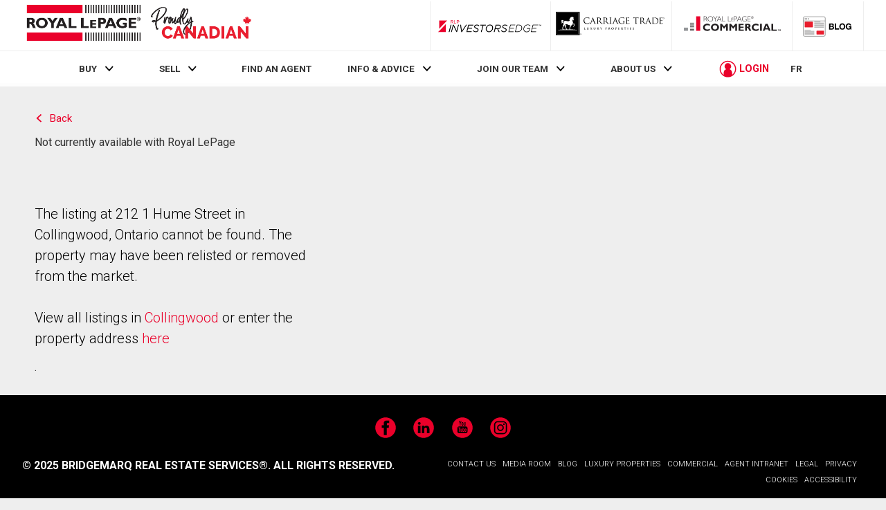

--- FILE ---
content_type: image/svg+xml
request_url: https://storage.googleapis.com/www-d.royallepage.ca/media/main/svg/logos/commercial_rlp_logo_en.svg
body_size: 1911
content:
<?xml version="1.0" encoding="UTF-8"?><svg id="Layer_1" xmlns="http://www.w3.org/2000/svg" viewBox="0 0 300 78.88"><defs><style>.cls-1{fill:#231f20;}.cls-1,.cls-2,.cls-3{stroke-width:0px;}.cls-2{fill:#929497;}.cls-3{fill:#ea002a;}</style></defs><rect class="cls-3" x="52.04" y="19.86" width="11" height="39.35"/><polyline class="cls-1" points="46.43 54.43 35.43 54.43 35.43 55.83 46.43 55.83 46.43 54.43"/><polyline class="cls-1" points="46.43 57.86 35.43 57.86 35.43 59.25 46.43 59.25 46.43 57.86"/><polyline class="cls-1" points="46.43 51.02 35.43 51.02 35.43 52.42 46.43 52.42 46.43 51.02"/><polyline class="cls-1" points="46.43 47.62 35.43 47.62 35.43 49 46.43 49 46.43 47.62"/><polyline class="cls-1" points="46.43 44.2 35.43 44.2 35.43 45.6 46.43 45.6 46.43 44.2"/><polyline class="cls-1" points="46.43 40.78 35.43 40.78 35.43 42.18 46.43 42.18 46.43 40.78"/><polyline class="cls-1" points="46.43 37.38 35.43 37.38 35.43 38.77 46.43 38.77 46.43 37.38"/><rect class="cls-2" x="18.82" y="50.6" width="11" height="8.61"/><path class="cls-1" d="m82.01,39.93c-7.29,0-11.46,4.75-11.46,9.84s3.69,9.72,11.09,9.72c2.82,0,4.84-.53,7.49-1.9v-4.16c-2.74,1.31-4.41,2.1-6.9,2.1-3.97,0-6.79-2.44-6.79-5.84s2.85-5.78,6.9-5.78c2.34,0,4.46.78,6.56,1.95v-4.24c-1.87-1.11-4.25-1.68-6.9-1.68"/><path class="cls-1" d="m103.01,55.52c-3.63,0-6.04-2.32-6.04-5.82s2.41-5.82,6.04-5.82,6.01,2.33,6.01,5.82-2.4,5.82-6.01,5.82m0-15.59c-7.18,0-10.92,5.17-10.92,9.78,0,4.86,3.94,9.78,10.92,9.78s10.89-4.89,10.89-9.78c0-4.58-3.72-9.78-10.89-9.78"/><polyline class="cls-1" points="137.85 40.18 133.71 40.18 127.6 47.25 121.48 40.18 117.34 40.18 117.34 59.23 122.09 59.23 122.09 47.33 127.23 53.31 127.96 53.31 133.1 47.33 133.1 59.23 137.85 59.23 137.85 40.18"/><polyline class="cls-1" points="162.57 40.18 158.44 40.18 152.32 47.25 146.2 40.18 142.07 40.18 142.07 59.23 146.81 59.23 146.81 47.33 151.96 53.31 152.69 53.31 157.82 47.33 157.82 59.23 162.57 59.23 162.57 40.18"/><polyline class="cls-1" points="180.7 40.18 166.84 40.18 166.84 59.23 180.9 59.23 180.9 55.74 171.6 55.74 171.6 51.16 180.29 51.16 180.29 47.67 171.6 47.67 171.6 43.67 180.7 43.67 180.7 40.18"/><path class="cls-1" d="m189.28,48v-4.33h2.4c1.79,0,2.71.73,2.71,2.16,0,1.62-1.28,2.18-2.6,2.18h-2.51m3.77-7.83h-8.52v19.06h4.75v-7.74h1.37c2.57,0,3.32,3.66,5.36,7.74h5.23c-2.69-5.59-3.27-7.93-5.23-8.91,2.18-1.01,3.27-2.57,3.27-4.67,0-2.85-2.32-5.48-6.23-5.48"/><path class="cls-1" d="m214.09,39.93c-7.29,0-11.46,4.75-11.46,9.84s3.69,9.72,11.1,9.72c2.82,0,4.83-.53,7.48-1.9v-4.16c-2.74,1.31-4.41,2.1-6.9,2.1-3.97,0-6.79-2.44-6.79-5.84s2.86-5.78,6.91-5.78c2.34,0,4.46.78,6.56,1.95v-4.24c-1.87-1.11-4.25-1.68-6.89-1.68"/><polyline class="cls-1" points="229.9 40.18 225.15 40.18 225.15 59.23 229.9 59.23 229.9 40.18"/><path class="cls-1" d="m239.96,52.14l2.79-7.41,3.07,7.41h-5.87m5.48-11.96h-5.5l-7.68,19.06h5.03l1.43-3.77h8.52l1.56,3.77h5.11l-8.46-19.06"/><polyline class="cls-1" points="260.86 40.18 256.11 40.18 256.11 59.23 270.63 59.23 270.63 55.74 260.86 55.74 260.86 40.18"/><path class="cls-1" d="m77.95,26.91c1.77-.65,2.65-1.78,2.65-3.39,0-1.1-.4-1.98-1.19-2.63s-1.93-.97-3.43-.97h-3.57v13.92h1.08v-6.67h1.88c.87,0,1.53.16,1.98.47.45.32,1.08,1.11,1.89,2.39l2.42,3.81h1.27l-3.15-4.81c-.78-1.19-1.39-1.9-1.85-2.12Zm-2.14-.64h-2.31v-5.45h2.27c1.18,0,2.09.24,2.72.72s.95,1.15.95,2-.31,1.54-.93,2.02c-.62.48-1.52.71-2.69.71Z"/><path class="cls-1" d="m90.55,19.75c-2.05,0-3.79.69-5.22,2.08-1.42,1.38-2.14,3.07-2.14,5.07s.71,3.67,2.14,5.06c1.42,1.38,3.16,2.08,5.22,2.08s3.8-.69,5.23-2.08c1.43-1.38,2.15-3.07,2.15-5.06s-.72-3.68-2.15-5.07c-1.43-1.38-3.18-2.08-5.23-2.08Zm4.43,11.5c-1.19,1.19-2.65,1.78-4.39,1.78s-3.21-.59-4.42-1.78c-1.21-1.19-1.81-2.64-1.81-4.36s.6-3.18,1.81-4.37c1.21-1.19,2.68-1.78,4.42-1.78s3.2.59,4.39,1.78c1.19,1.19,1.79,2.64,1.79,4.37s-.6,3.17-1.79,4.36Z"/><polygon class="cls-1" points="108.21 19.93 103.58 25.44 98.93 19.93 97.63 19.93 103.04 26.37 103.04 33.85 104.11 33.85 104.11 26.37 109.52 19.93 108.21 19.93"/><path class="cls-1" d="m114.14,19.83l-6.43,14.02h1.13l2.19-4.81h6.81l2.2,4.81h1.13l-6.43-14.02h-.59Zm-2.7,8.31l2.99-6.55,3,6.55h-5.99Z"/><polygon class="cls-1" points="123.98 19.93 122.91 19.93 122.91 33.85 130.87 33.85 130.87 32.95 123.98 32.95 123.98 19.93"/><polygon class="cls-1" points="139.22 19.93 138.15 19.93 138.15 33.85 146.11 33.85 146.11 32.95 139.22 32.95 139.22 19.93"/><polygon class="cls-1" points="148.42 29.34 152.86 29.34 152.86 28.55 148.42 28.55 148.42 24.81 152.98 24.81 152.98 24.02 147.51 24.02 147.51 33.92 153.09 33.92 153.09 33.14 148.42 33.14 148.42 29.34"/><path class="cls-1" d="m161.95,20.92c-.78-.66-1.9-.99-3.37-.99h-3.84v13.92h1.08v-6.51h2.66c1.52,0,2.68-.34,3.46-1.01.79-.67,1.18-1.58,1.18-2.73s-.39-2.03-1.17-2.69Zm-.89,4.79c-.6.49-1.49.74-2.65.74h-2.59v-5.62h2.72c1.1,0,1.95.25,2.54.76.59.5.89,1.19.89,2.04s-.3,1.59-.91,2.08Z"/><path class="cls-1" d="m168.77,19.83l-6.43,14.02h1.13l2.19-4.81h6.81l2.2,4.81h1.13l-6.43-14.02h-.59Zm-2.7,8.31l2.99-6.55,3,6.55h-5.99Z"/><path class="cls-1" d="m184.58,28.42h2.94v3.76c-1.11.57-2.38.86-3.82.86-1.99,0-3.56-.58-4.71-1.75-1.16-1.17-1.73-2.63-1.73-4.39s.58-3.22,1.75-4.39,2.63-1.75,4.39-1.75c1.64,0,3.28.47,4.93,1.4v-1.22c-1.72-.79-3.31-1.19-4.77-1.19-2.15,0-3.93.68-5.34,2.03-1.42,1.35-2.13,3.04-2.13,5.08s.72,3.75,2.17,5.12c1.44,1.37,3.25,2.05,5.4,2.05,1.65,0,3.3-.39,4.94-1.18v-5.33h-4.02v.9Z"/><polygon class="cls-1" points="192.66 32.95 192.66 27.3 199 27.3 199 26.39 192.66 26.39 192.66 20.83 199.17 20.83 199.17 19.93 191.58 19.93 191.58 33.85 199.33 33.85 199.33 32.95 192.66 32.95"/><path class="cls-1" d="m276.53,55.85h-1.25v3.39h-.84v-3.39h-1.23v-.68h3.31v.68Z"/><path class="cls-1" d="m278.1,55.17l1.04,2.95,1.04-2.95h1.1v4.07h-.84v-1.11l.08-1.92-1.1,3.03h-.58l-1.09-3.03.08,1.92v1.11h-.84v-4.07h1.09Z"/><path class="cls-1" d="m201.14,23.14c0-.58.14-1.13.41-1.63s.64-.89,1.12-1.18c.48-.29,1-.43,1.55-.43s1.07.14,1.55.43c.48.29.85.68,1.12,1.18.27.5.41,1.04.41,1.63s-.13,1.1-.39,1.6c-.26.5-.63.9-1.11,1.2-.48.3-1,.45-1.58.45s-1.09-.15-1.57-.45c-.48-.3-.85-.7-1.11-1.19-.26-.5-.39-1.03-.39-1.61Zm.5,0c0,.5.12.96.35,1.38s.55.75.94.99.83.36,1.29.36.9-.12,1.3-.37c.4-.24.71-.58.94-.99.23-.42.34-.88.34-1.37s-.11-.95-.34-1.37c-.23-.42-.54-.75-.94-.99-.4-.24-.83-.36-1.3-.36s-.89.12-1.29.36c-.4.24-.71.57-.94.99-.23.42-.34.88-.34,1.37Zm1.94.33v1.47h-.61v-3.68h1.2c.44,0,.79.09,1.03.28s.37.46.37.83-.18.63-.55.82c.35.14.53.44.53.88v.26c0,.25.02.43.07.54v.07h-.63c-.04-.1-.06-.29-.06-.56s0-.43-.01-.47c-.05-.28-.24-.42-.57-.43h-.76Zm0-.56h.68c.21,0,.38-.06.5-.15s.19-.22.19-.38c0-.21-.06-.36-.17-.45s-.31-.13-.6-.13h-.6v1.11Z"/></svg>

--- FILE ---
content_type: text/javascript
request_url: https://storage.googleapis.com/www-d.royallepage.ca/media/main/js/min/lms.js?r=5937522
body_size: 7438
content:
"undefined"==typeof console&&(console={log:function(){}}),"undefined"==typeof leadPopup&&(leadPopup=0);var parameters={},disallowedDomains="",disallowedFullEmailAddresses="",disallowedWholeWord="",disallowedWordWholeAndPart="",disallowThreeDigitsPhonePart1="",disallowThreeDigits="",phonePart3Expression="",phonePart2And3expression="",nameValidator="",rlplistingVal="",clickedBtn="";try{document.domain="royallepage.ca"}catch(e){}function lmsMode(e){return"btnListingMoreInfo1"==getMode()&&"false"==e?"btnListingMoreInfo":getMode()}function isInvalidPostalCode(e){return!e||(e=e.toString().trim(),!new RegExp(/([ABCEGHJKLMNPRSTVXY]\d)([ABCEGHJKLMNPRSTVWXYZ]\d){2}/i).test(e.toString().replace(/\W+/g,"")))}function isInvalidEmail(e){var t,a,n=!1,r="^([0-9A-Za-z]$|([A-Za-z])\\2{1,}$|.*([A-Za-z])\\3{3,}.*|"+disallowedWordWholeAndPart+disallowedWholeWord+")",o="^("+disallowedDomains+")$",i="^("+disallowedFullEmailAddresses+")$";return n=!new RegExp("^[A-Za-z0-9_]+([\\.\\-]?[A-Za-z0-9']+)*@[A-Za-z0-9]+([\\.\\-_]?[A-Za-z0-9]+)*\\.[A-Za-z0-9]+$","i").test(e)||(t=e.substring(0,e.indexOf("@")),a=e.substring(e.indexOf("@")+1,e.length),new RegExp(r,"i").test(t)||(r=new RegExp("^[0-9A-Za-z]\\.[A-Za-z0-9]+$","i").test(a),t=new RegExp("^.*([A-Za-z])\\1{3,}.*$","i").test(a),o=new RegExp(o,"i").test(a),a=new RegExp(i,"i").test(e),r||t||o||a))?!0:n}function isInvalidPhoneNumber(e){e=new RegExp("^([^0-9]+)?([0-9]{1})?[^0-9]*([0-9]{3})[^0-9]*([0-9]{3})[^0-9]*([0-9]{4})([^0-9]+.*)?$").exec(e);return null==e||7!=e.length||isInvalidPhoneNumber_helper(e[3],e[4],e[5])}function isInvalidPhoneNumber_helper(e,t,a){var n=!1;return n=3!=e.length&&3!=t.length&&4!=a.length||(new RegExp("([0-9])\\1{2,}|"+disallowThreeDigitsPhonePart1+disallowThreeDigits,"i").test(e)||new RegExp("000|111|555|999|123","i").test(t)||new RegExp(phonePart3Expression,"i").test(a)||new RegExp(phonePart2And3expression,"i").test(t+a))?!0:n}function validateDictionary(e){return new RegExp(nameValidator,"i").test(e)}function postalFilter(e){return e&&(e=e.toString().trim(),new RegExp(/([ABCEGHJKLMNPRSTVXY]\d)([ABCEGHJKLMNPRSTVWXYZ]\d){2}/i).test(e.toString().replace(/\W+/g,"")))?e:null}function getURLParameter(e){return e in parameters?decodeURIComponent(parameters[e]):""}function processParameters(){for(var e=window.location.search.substring(1).split("&"),t=0;t<e.length;t++){var a=e[t].split("=");parameters[a[0]]=decodeURIComponent(a[1])}}function updateMessages(e,t,a){var n="",r="",o=gettext("Listing #")+" "+t;switch(""!=a&&(o+=" ("+gettext("MLS")+" "+a+")"),o=(o+="\n"+e).replace(/^\s\s*/,"").replace(/\s\s*$/,""),"btnPropertyNotForSale"==getMode()?o="THIS LEAD IS FOR A PROPERTY THAT IS NOT CURRENTLY OFFERED FOR SALE.":"btnValuation"==getMode()&&(o=jQuery("input[name=extrainfo]").val()),getMode()){case"btnContactAgent":case"btnContactAgentAlt":n=gettext("Request for contact regarding my real estate needs"),r=gettext("I am looking for someone to help me with my real estate needs. Please contact me to discuss."),r+=gettext(" (Please include any date and time preferences in this space.)");break;case"btnContentMoreInfo":n=gettext("Request for more information"),r=gettext("I am looking for someone to help me with my real estate needs. Please contact me to discuss."),r+=gettext(" (Please include any additional requests for information in this space.)");break;case"btnBookTour":n=gettext("Request to visit a property"),r=gettext("I would like to visit:"),r=(r=(r+="\n\n")+o+"\n\n")+gettext("Optional: (Please include any date and time preferences in this space)");break;case"btnListingMoreInfo":case"btnListingMoreInfo1":case"btnListingMoreInfo2":case"btnContactAgentAlt1":case"btnContactAgentAlt2":n=gettext("Request from www.royallepage.ca"),r=gettext("I would like to find out more about this property."),r=(r+="\n\n")+gettext("Optional: (Please add any questions or comments you have.)");break;case"btnListingMoreInfo3":case"btnContactAgentAlt3":n=gettext("Request from www.royallepage.ca"),r=gettext("I would like to find out more about this property."),r=(r+="\n\n")+gettext("Optional: (Please add any questions or comments you have.)");break;case"btnListingMoreInfo4":case"btnContactAgentAlt4":n=gettext("Request from www.royallepage.ca"),r=gettext("I would like to find out more about this property."),r=(r+="\n\n")+gettext("Optional: (Please add any questions or comments you have.)");break;case"btnPropertyNotForSale":n=gettext("Request from www.royallepage.ca"),r=gettext("Please provide me with information about the property at ")+e+gettext(" and nearby homes for sale.");break;case"btnValuation":n=gettext("Request from www.royallepage.ca"),r=gettext("I would like more information about the value of my home.")}jQuery("input[name=topic]").val(n),jQuery("textarea[name=message]").val(r),jQuery("input[name=extrainfo]").val(o)}function addLMSAutoSuggest(){new AutoSuggest({searchField:"#city",searchForm:"#contactForm",shouldSubmitForm:!1,rowStyle:{fontSize:"12px",padding:"4px"},invalidMessage:{title:gettext("INVALID LOCATION OR MLS#"),body:gettext("Please provide a valid Location or MLS#")},onSetSuggestion:function(e){console.log(e),jQuery("#id_cf_lat").val(e.lat),jQuery("#id_cf_lng").val(e.lng),jQuery("#id_cf_address").val(e.query),jQuery("#id_cf_address_type").val(e.addressType),jQuery("#id_cf_city_name").val(e.cityName),jQuery("#id_cf_prov_code").val(e.provinceCode)}})}function platform(){return/Android|webOS|iPhone|iPad|iPod|BlackBerry|IEMobile|Opera Mini/i.test(navigator.userAgent)?" - mobile":" - desktop"}function checkShowingTime(){var e=new Date,t=document.getElementById("preferreddate_6").value,a=document.getElementById("preferredTime_6").value;"fr"===UTIL.getLang()&&(a=a.replace("H",":")),new Date(t+" "+a)<e?(jQuery("#preferreddate_6").val(""),document.querySelector("input#preferreddate_6").type="text","en"==UTIL.getLang()?document.querySelector("input#preferreddate_6").placeholder=gettext("Please select a date in the future"):document.querySelector("input#preferreddate_6").placeholder=gettext("Veuillez choisir une date dans le futur."),jQuery("#preferreddate_6").css("background-color","rgb(232, 181, 184)"),document.querySelector("input#preferreddate_6").type="date"):jQuery("#preferreddate_6").css("background-color","#FFF")}function handleLeadSubmission(e){dataLayer.push({event:"form_complete",form_id:e})}jQuery(document).ready(function(){url=siteUrl+"/lms-form/get-lms-settings/",url=dataUrl+"data/lms_validation.json",GET(url,"settings",function(e){disallowedDomains=e.disallowedDomains,disallowedFullEmailAddresses=e.disallowedFullEmailAddresses,disallowedWholeWord=e.disallowedWholeWord,disallowedWordWholeAndPart=e.disallowedWordWholeAndPart,disallowThreeDigitsPhonePart1=e.disallowThreeDigitsPhonePart1,disallowThreeDigits=e.disallowThreeDigits,phonePart3Expression=e.phonePart3Expression,phonePart2And3expression=e.phonePart2And3expression,nameValidator=e.nameValidator}),processParameters();var _,v,b,h,k,j,Q,I,L,C,B,x,w,F,E,U,T,P,q,D,R,M,S,A,V,O,N,z,Z,Y,X,ee,te,m,g,p,f,W,G,H,$=getURLParameter("pageurl");function e(e,t,a){jQuery.ajax({url:e,type:"POST",data:a,crossDomain:!0,dataType:"jsonp",jsonpCallback:t})}""!=$?($=getURLParameter("pageurl"),_=getURLParameter("address"),v=getURLParameter("city"),b=getURLParameter("listingid"),h=getURLParameter("mls"),k=getURLParameter("personid"),j=getURLParameter("personemail"),L=getURLParameter("census_tract"),C=getURLParameter("service_area"),B=getURLParameter("province"),x=getURLParameter("lat"),w=getURLParameter("lng"),q=getURLParameter("isrlplisting"),D=getURLParameter("iscourtesy"),F=getURLParameter("price"),E=getURLParameter("beds"),U=getURLParameter("baths"),T=getURLParameter("property_type"),P=getURLParameter("listing_type")):($=location.href,_=UTIL.getData("address"),v=UTIL.getData("city"),b=UTIL.getData("listingid"),h=UTIL.getData("mls"),k=UTIL.getData(UTIL.getDataId(getMode())),j=UTIL.getData(UTIL.getDataEmail(getMode())),Q=UTIL.getData(UTIL.getDataName(getMode())),I=UTIL.getData(UTIL.getDataRlpId(getMode())),L=UTIL.getData("census-tract"),C=UTIL.getData("service-area"),B=UTIL.getData("province"),x=UTIL.getData("lat"),w=UTIL.getData("lng"),F=UTIL.getData("price"),E=UTIL.getData("beds"),U=UTIL.getData("baths"),T=UTIL.getData("property-type"),P=UTIL.getData("listing-type"),q=1==UTIL.getData("isrlplisting")?"true":"false",D=1==UTIL.getData("iscourtesy")?"true":"false",R=UTIL.getData("transaction-type"),M=UTIL.getData("ct"),S=UTIL.getData("commercial"),A=UTIL.getData("open-house"),V=UTIL.getData("fireplace"),O=UTIL.getData("waterfront"),N=UTIL.getData("ac"),z=UTIL.getData("pool"),Z=UTIL.getData("parking"),Y=UTIL.getData("garage"),X=UTIL.getData("stories"),ee=UTIL.getData("search-cat"),te=UTIL.getData("postalcode"),m=UTIL.getData("address1"),g=UTIL.getData("beds"),p=UTIL.getData("baths"),f=UTIL.getData("photo"),UTIL.getData("listing-price"),UTIL.getData("addedOn"),W=UTIL.getData("value-estimate"),G=UTIL.getData("lowerbound"),H=UTIL.getData("upperbound")),rlplistingVal=q,jQuery(".contact-form__form input, .contact-form__form textarea").focus(function(){jQuery(this).css("background","#FCFCFC")}),jQuery("input[name=recaptcha_response]").val(""),jQuery("#lms-form #currently-working-yes").click(function(e){RLP.track.page("yesagent",lmsMode(rlplistingVal)),jQuery("#lms-form").addClass("u-hidden"),jQuery("#email-form").removeClass("u-hidden"),e.preventDefault()}),jQuery("#email-form #email-currently-working-no").click(function(e){jQuery("#lms-form").removeClass("u-hidden"),jQuery("#email-form").addClass("u-hidden"),e.preventDefault()}),jQuery(".js-lms-form .js-lms-currently-working-yes").click(function(e){RLP.track.page("yesagent",lmsMode(rlplistingVal)),jQuery(".js-lms-form").addClass("u-hidden"),jQuery(".js-email-agent-form").removeClass("u-hidden"),e.preventDefault()}),jQuery(".js-email-agent-form .js-email-agent-form-no").click(function(e){jQuery(".js-lms-form").removeClass("u-hidden"),jQuery(".js-email-agent-form").addClass("u-hidden"),e.preventDefault()}),jQuery(".inline-popup a").click(function(){jQuery(".inline-popup").hide()}),jQuery(".close-follow-box").click(function(){jQuery("#cta-follow-box").hide()}),jQuery(".close-ml-box").click(function(){jQuery("#cta-mlLead1").hide(),console.log("send dismissal of ml lead to server"),sessionStorage.SessionName="HideML",e(siteUrl+"lms-form/processmldismiss/","response",{user_id:RLP.track.userId}),RLP.track.event("predicted lead capture"+platform(),"dismissed","close-ml-box")}),jQuery(document).ready(function(){sessionStorage.getItem("HideML")&&(jQuery("#cta-mlLead1").hide(),jQuery(".ml-box-mobile").hide())}),jQuery(".close-ml-box-mobile").click(function(){jQuery(".ml-box-mobile").hide(),console.log("send dismissal of ml lead to server"),e(siteUrl+"lms-form/processmldismiss/","response",{user_id:RLP.track.userId}),RLP.track.event("predicted lead capture"+platform(),"dismissed","close-ml-box")}),jQuery(".ml_mobile_follow #btnBookShowing").click(function(){RLP.track.event("predicted lead capture"+platform(),"captured","btnBookShowing")}),jQuery(".ml_mobile_follow #btnMoreInfo2").click(function(){RLP.track.event("predicted lead capture"+platform(),"captured","btnMoreInfo2")}),jQuery(".ml_mobile_follow").load(function(){RLP.track.event("predicted lead capture"+platform(),"presented","btnBookShowing")}),jQuery(".fullscreen-button").on("click",function(e){console.log("fullscreen-button"),RLP.track.event("photo lightbox","launch-btn",jQuery("#rlp-data").data("listingid").toString())}),("btnContentMoreInfo"==getMode()&&""==x||""==_&&"true"!=D)&&(jQuery("#city_row").show(),jQuery("#city_row").find("input").one("focus",function(){UTIL.loadGoogleMapsLib("addLMSAutoSuggest")})),jQuery("#contactForm").find("input[name=city]").length&&jQuery("#contactForm").find("input[name=city]").one("focus",function(){UTIL.loadGoogleMapsLib("addLMSAutoSuggest")});var t=getCookieValue("e_lead_source");function J(e){return/^([a-zA-Z0-9_\.\-\+])+\@(([a-zA-Z0-9\-])+\.)+([a-zA-Z0-9]{2,4})+$/.test(e)}function K(e){return""===e.val()||void 0===e.val()?(e.css("background","#E8B5B8"),!0):(e.css("background","#FCFCFC"),!1)}function ae(){jQuery("#name").val(""),jQuery("#email").val(""),jQuery("#phone").val(""),jQuery("#city").val(""),jQuery("#recaptcha_response").val(""),updateMessages(_,b,h)}function ne(){jQuery("#firstname").val(""),jQuery("#lastname").val(""),jQuery("#phone").val(""),jQuery("#explicitConsent").val(""),jQuery("#termsAndConditions").val(""),updateMessages(_,b,h)}t&&jQuery("input[name=e_lead_source]").val(t),updateMessages(_=_.replace(/\+/g," "),b,h),jQuery("#name").bind("blur",function(e){jQuery(".row.hidden").removeClass("hidden")}),jQuery("#clearBtn").bind("mousedown mouseup",function(e){jQuery(this).css("background-color","#e12120")}),jQuery("#submitBtn,#emailSubmitBtn,.js-email-agent-submit").bind("mousedown mouseup",function(e){jQuery(this).css("background-color","#0C0C0C")}),jQuery("#emailForm #emailSubmitBtn").click(function(e){if((clickedBtn=jQuery(this)).hasClass("disabled"))return!1;clickedBtn.addClass("disabled");var t=!0,a=disallowedDomains;if(disallowedDomains=disallowedDomains.replace("royallepage\\.ca.*|",""),K(jQuery("#agent-email"))||!J(jQuery("#agent-email").val())||isInvalidEmail(jQuery("#agent-email").val())?(jQuery("#agent-email").css("background","#E8B5B8"),t=!1):jQuery("#agent-email").css("background","#FCFCFC"),disallowedDomains=a,K(jQuery("#my-email"))||!J(jQuery("#my-email").val())||isInvalidEmail(jQuery("#my-email").val())?(jQuery("#my-email").css("background","#E8B5B8"),t=!1):jQuery("#my-email").css("background","#FCFCFC"),K(jQuery("#agent-message"))?(t=!1,jQuery("#agent-message").css("background","#E8B5B8")):jQuery("#agent-message").css("background","#FCFCFC"),!t)return clickedBtn.removeClass("disabled"),clickedBtn.css("background-color","#e12120"),!1;a=jQuery('#emailForm input[type="text"], #emailForm textarea');a.attr("disabled",!0),a.css("color","#afafaf"),jQuery(".loader").appendTo("#email-form"),jQuery(".loader").show(),(data={}).email=jQuery("#agent-email").val(),data.myEmail=jQuery("#my-email").val(),data.message=jQuery("#agent-message").val(),data.url=window.location.href,requestUrl=siteUrl+"lms-form/send-email-to-agent/?"+jQuery.param(data);try{requestUrl+="&forceLang="+UTIL.getLang()+"-ca&"}catch(e){console.log("Unable to force the language b/c not on same domain")}RLP.track.page("yesagent_submit",lmsMode(rlplistingVal)),GET(requestUrl,"response",function(e){clickedBtn.removeClass("disabled"),jQuery('#emailForm input[type="text"], #emailForm textarea').attr("disabled",!1),jQuery(".loader").hide(),"success"==e.response?(jQuery("#agent-email").val(""),jQuery("#my-email").val(""),jQuery("#agent-message").val(""),jQuery("#emailSubmitBtn").css("background-color","rgb(225, 33, 32)"),UTIL.modalMessage(gettext("Thank You!"),gettext("Your request has been successfully submitted. You will receive a response shortly.")),RLP.track.page("yesagent_success",lmsMode(rlplistingVal)),RLP.track.event("contact form","yesagent_submit",lmsMode(rlplistingVal))):(UTIL.modalMessage(gettext("Error"),gettext("Sorry, there was an error. Please try again later.")),RLP.track.page("yesagent_fail",lmsMode(rlplistingVal)),RLP.track.event("contact form","yesagent_fail",lmsMode(rlplistingVal)))})}),jQuery(".js-email-agent-submit").click(function(e){if(console.log("submit"),(clickedBtn=jQuery(this)).hasClass("disabled"))return!1;clickedBtn.addClass("disabled");var t=jQuery(this).closest(".js-email-agent-form"),a=(console.log(t),!0),n=disallowedDomains,r=disallowedDomains.replace("royallepage\\.ca.*|",""),o=t.find(".js-email-agent-agent-email"),i=t.find(".js-email-agent-my-email"),t=t.find(".js-email-agent-message");if(disallowedDomains=r,K(o)||!J(o.val())||isInvalidEmail(o.val())?(o.css("background","#E8B5B8"),a=!1):o.css("background","#FCFCFC"),disallowedDomains=n,K(i)||!J(i.val())||isInvalidEmail(i.val())?(i.css("background","#E8B5B8"),a=!1):i.css("background","#FCFCFC"),K(t)?(a=!1,t.css("background","#E8B5B8")):t.css("background","#FCFCFC"),!a)return clickedBtn.removeClass("disabled"),clickedBtn.css("background-color","#e12120"),!1;console.log("else"),e.preventDefault();r=jQuery('.js-email-agent-form input[type="text"], .js-email-agent-form textarea');r.attr("disabled",!0),r.css("color","#afafaf"),jQuery(".loader").appendTo(".js-email-agent-form"),jQuery(".loader").show(),(data={}).email=o.val(),data.myEmail=i.val(),data.message=t.val(),data.url=window.location.href,requestUrl=siteUrl+"lms-form/send-email-to-agent/?"+jQuery.param(data);try{requestUrl+="&forceLang="+UTIL.getLang()+"-ca&"}catch(e){console.log("Unable to force the language b/c not on same domain")}RLP.track.page("yesagent_submit",lmsMode(rlplistingVal)),GET(requestUrl,"response",function(e){clickedBtn.removeClass("disabled"),jQuery('.js-email-agent-form input[type="text"], .js-email-agent-form textarea').attr("disabled",!1),jQuery(".loader").hide(),"success"==e.response?(jQuery(".js-email-agent-agent-email").val(""),jQuery(".js-email-agent-my-email").val(""),jQuery(".js-email-agent-message").val(""),clickedBtn.css("background-color","rgb(225, 33, 32)"),UTIL.modalMessage(gettext("Thank You!"),gettext("Your request has been successfully submitted. You will receive a response shortly.")),RLP.track.page("yesagent_success",lmsMode(rlplistingVal)),RLP.track.event("contact form","yesagent_submit",lmsMode(rlplistingVal))):(UTIL.modalMessage(gettext("Error"),gettext("Sorry, there was an error. Please try again later.")),RLP.track.page("yesagent_fail",lmsMode(rlplistingVal)),RLP.track.event("contact form","yesagent_fail",lmsMode(rlplistingVal)))})}),jQuery(".contact-form__form  #clearBtn").click(function(e){ae()}),jQuery(".email-share__form input[type=submit]").unbind().bind("click",function(e){if(!(clickedBtn=jQuery(this)).hasClass("disabled")){clickedBtn.addClass("disabled"),clickedBtn.css("background-color","#E8B5B8");var t=clickedBtn.closest("form"),a=t.find("input[name=friends_email]"),n=t.find("input[name=email]"),r=t.find("input[name=name]"),o=(t.find("textarea[name=email_message]"),t.find("input[name=recaptcha_response]")),i=r.val().replace(/[^a-zA-Z 0-9 À-ÿ]+/g,""),s=!0,l=K(a),c=K(n),u=K(r);if((l||c||u)&&(s=!1),friendEmail=a.val(),"royallepage.ca"===(friendDomain=friendEmail.substring(friendEmail.indexOf("@")+1,friendEmail.length))?n.css("background","#FCFCFC"):l||!J(a.val())||isInvalidEmail(a.val())?(a.css("background","#E8B5B8"),s=!1):a.css("background","#FCFCFC"),userEmail=n.val(),"royallepage.ca"!==(userDomain=userEmail.substring(userEmail.indexOf("@")+1,userEmail.length))&&(l||!J(n.val())||isInvalidEmail(n.val()))?(n.css("background","#E8B5B8"),s=!1):n.css("background","#FCFCFC"),u||validateDictionary(jQuery("#name").val())?(r.css("background","#E8B5B8"),s=!1):r.css("background","#FCFCFC"),0<jQuery(".captcha-container").length&&""==o.val()&&(s=!1,t.find(".js-recaptcha-error").removeClass("u-hide")),s){d={page_url:$,person_id:k,person_email:j,person_name:Q,rlp_id:I,listing_id:b,mls:h,address:_,city:v,province:B,name:i,email:n.val(),friendsEmail:a.val(),topic:t.find("input[name=topic]").val(),subject:t.find("input[name=subject]").val(),emailMessage:t.find("textarea[name=email_message]").val(),price:F,beds:E,baths:U,property_type:T,listing_type:P,inlinePopup:1,transaction_type:R,carriage_trade:M,commercial:S,source_url:window.location.href,address1:m,bedsInt:g,bathsInt:p,photo:f};c=jQuery.param(d),l=jQuery('#contactForm input[type="text"], #contactForm textarea'),u=(l.attr("disabled",!0),l.css("color","#afafaf"),jQuery(".loader").appendTo("#lms-form"),jQuery(".loader").show(),siteUrl+"lms-form/processemailshare/");try{u+="?forceLang="+UTIL.getLang()+"-ca&"}catch(e){u+="?"}u+=c,GET(u,"response",function(e){clickedBtn.css("background-color","#e12120"),jQuery('#contactForm input[type="text"], #contactForm textarea').attr("disabled",!1),jQuery(".loader").hide(),jQuery("#name").val(""),jQuery("#email").val(""),jQuery("#friends_email").val(""),jQuery("#email_message").val(""),jQuery("#recaptcha_response").val(""),UTIL.modalMessage(gettext("Thank You!"),gettext("Your friend will receive an email shortly.")),jQuery("#lms-form").append('<iframe style="visibility:hidden;" id="contactFrame" frameborder="0" height="1px" width="1px" scrolling="no"></iframe>')})}else clickedBtn.removeClass("disabled"),clickedBtn.css("background-color","#e12120")}return!1}),jQuery(".contact-form__form input[type=submit]").unbind().bind("click",function(e){if(!(clickedBtn=jQuery(this)).hasClass("disabled")){clickedBtn.addClass("disabled"),clickedBtn.css("background-color","#E8B5B8"),console.log("submitting contact form"),console.log(clickedBtn);var t,a=clickedBtn.closest("form"),n=(console.log(a),a.find("input[name=name]")),r=a.find("input[name=email]"),o=a.find("input[name=phone]"),i=a.find("input[name=recaptcha_response]"),s=a.find(".js-preferred-date-input").is(":visible")?a.find(".js-preferred-date-input"):null,l=n.val().replace(/[^a-zA-Z 0-9 À-ÿ]+/g,""),c=!0,u=K(r),m=K(n);if((u||m)&&(c=!1),u||!J(r.val())||isInvalidEmail(r.val())?(r.css("background","#E8B5B8"),c=!1):r.css("background","#FCFCFC"),""!=o.val()&&(isInvalidPhoneNumber(t=o.val())?(o.css("background","#E8B5B8"),c=!1):o.css("background","#FCFCFC")),m||validateDictionary(jQuery("#name").val())?(n.css("background","#E8B5B8"),c=!1):n.css("background","#FCFCFC"),a.find("input[name=city]").length&&(K(jQuery("#city"))?c=!1:(v=jQuery("#id_cf_city_name").val(),B=jQuery("#id_cf_prov_code").val(),x=jQuery("#id_cf_lat").val(),w=jQuery("#id_cf_lng").val(),K(jQuery("#id_cf_city_name"))||K(jQuery("#id_cf_prov_code"))?(jQuery("#city").css("background","#E8B5B8"),c=!1):jQuery("#city").css("background","#FCFCFC"))),"RLP_HPT"===jQuery("#lead_source").val()&&(v=jQuery("#id_cf_city_name").val(),B=jQuery("#id_cf_prov_code").val(),x=jQuery("#id_cf_lat").val(),w=jQuery("#id_cf_lng").val()),"RLP_IROC"===jQuery("#lead_source").val()&&(isIROC=!0),(0<jQuery("#ypl-contact-form").length||0<jQuery("#lead-form.contact-form--valuation-form").length)&&(x=jQuery("#contactForm #id_cf_lat").val(),w=jQuery("#contactForm #id_cf_lng").val()),0<jQuery(".contact-form__captcha-container").length&&""==i.val()&&(c=!1,a.find(".js-recaptcha-error").removeClass("u-hide")),0<jQuery(".captcha-container").length&&""==i.val()&&(c=!1,a.find(".js-recaptcha-error").removeClass("u-hide")),s&&(K(s)?(c=!1,s.css("background","#E8B5B8")):s.css("background","#FCFCFC")),c){YPL.segmentInfo&&""!=jQuery("#contactForm #id_cf_city_name").val()&&(v=jQuery("#contactForm #id_cf_city_name").val()),a.find("input[name=btnmode]").length?(g=a.find("input[name=btnmode]").val(),k=UTIL.getData(UTIL.getDataId(g)),j=UTIL.getData(UTIL.getDataEmail(g)),Q=UTIL.getData(UTIL.getDataName(g))):g=getMode(),""==_&&(_=a.find("input[name=address]").val());var g,u=document.getElementById("quick-quote-low-detached");try{H=u?(G=(document.getElementById("quick-quote-low-detached").textContent+";"+document.getElementById("quick-quote-low-semi").textContent+";"+document.getElementById("quick-quote-low-row").textContent+";"+document.getElementById("quick-quote-low-condo").textContent).replace(/[\n\r]+|[\s]{2,}/g,""),W=(document.getElementById("quick-quote-estimate-detached").textContent+";"+document.getElementById("quick-quote-estimate-semi").textContent+";"+document.getElementById("quick-quote-estimate-row").textContent+";"+document.getElementById("quick-quote-estimate-condo").textContent).replace(/[\n\r]+|[\s]{2,}/g,""),document.getElementById("quick-quote-high-detached").textContent+";"+document.getElementById("quick-quote-high-semi").textContent+";"+document.getElementById("quick-quote-high-row").textContent+";"+document.getElementById("quick-quote-high-condo").textContent):(G=document.getElementById("quick-quote-low").textContent.replace(/[\n\r]+|[\s]{2,}/g,""),W=document.getElementById("quick-quote-estimate").textContent.replace(/[\n\r]+|[\s]{2,}/g,""),document.getElementById("quick-quote-high").textContent.replace(/[\n\r]+|[\s]{2,}/g,""))}catch(e){console.log("no avm")}var p=!(d={page_url:$,is_rlplisting:q,is_courtesy:D,button:g,person_id:k||a.find("input[name=agent_list_id]").val(),person_email:j,person_name:Q,rlp_id:I,listing_id:b,mls:h,census_tract:L,service_area:C,address:_,city:v,province:B,lat:x,lng:w,name:l,email:r.val(),phone:t,topic:a.find("input[name=topic]").val(),subject:a.find("input[name=subject]").val(),message:a.find("textarea[name=message]").val(),extrainfo:a.find("input[name=extrainfo]").val(),agentListIdentifiedAgent:a.find("input[name=agent_list_identified_agent]").val(),agentListAgentName:a.find("input[name=agent_list_agent_name]").val(),agentListAgentEmail:a.find("input[name=agent_list_agent_email]").val(),agentListIsCourtesy:a.find("input[name=agent_list_is_courtesy]").val(),price:F,beds:E,baths:U,property_type:T,listing_type:P,inlinePopup:1,is_routed:a.find("input[name=routed]").val(),contact_pref:a.find("input[name=contact_pref]").val(),lead_source:a.find("input[name=lead_source]").val(),external_lead_source:a.find("input[name=e_lead_source]").val(),transaction_type:R,carriage_trade:M,commercial:S,open_house:A,fireplace:V,waterfront:O,ac:N,pool:z,parking:Z,garage:Y,stories:X,search_cat:ee,source_url:window.location.href,value_estimate:W,lowerbound:G,upperbound:H,recentListings:localStorage.getItem("recentListings"),utm_source:sessionStorage.getItem("utm_source")||jQuery.cookie("utm_source")||"",utm_medium:sessionStorage.getItem("utm_medium")||jQuery.cookie("utm_medium")||"",utm_campaign:sessionStorage.getItem("utm_campaign")||jQuery.cookie("utm_campaign")||"",utm_term:sessionStorage.getItem("utm_term")||jQuery.cookie("utm_term")||""}),o=(s&&(d.preferred_date=s.val(),d.preferred_time=a.find(".js-preferred-time-input").val(),d.button="btnBookShowing",p=!0),console.log("Payload to backend"),console.log(d),jQuery.param(d)),m=jQuery('#contactForm input[type="text"], #contactForm textarea'),n=(m.attr("disabled",!0),m.css("color","#afafaf"),jQuery(".loader").appendTo("#lms-form"),jQuery(".loader").show(),siteUrl+"lms-form/processform/"),f=siteUrl+"lms-form/conversion-track/";f+="false"==rlplistingVal?"?leadtype=DDF&extraUrl="+$:"?leadtype=courtesy&extraUrl="+$;try{n+="?forceLang="+UTIL.getLang()+"-ca&"}catch(e){n+="?"}n+=o;const y=this.form.id;RLP.track.page("submit",lmsMode(rlplistingVal)),GET(n,"response",function(e){clickedBtn.css("background-color","#e12120"),jQuery('#contactForm input[type="text"], #contactForm textarea').attr("disabled",!1),jQuery(".loader").hide(),ae(),"ok"==e.status?(RLP.track.page("success",lmsMode(rlplistingVal)),jQuery(".premessage p").html(e.message),UTIL.modalMessage(gettext("Thank You!"),e.message),jQuery("#lms-form").append('<iframe style="visibility:hidden;" src="'+f+'" id="contactFrame" frameborder="0" height="1px" width="1px" scrolling="no"></iframe>'),1==p?RLP.track.event("contact form","success","btnBookShowing"):RLP.track.event("contact form","success",lmsMode(rlplistingVal)),"undefined"!=typeof isIROC&&1==isIROC&&RLP.track.event("IROC listing","submit success",document.referrer),"bookShowingForm"!==y&&"requestInfoForm"!==y||handleLeadSubmission(y)):(RLP.track.page("fail",lmsMode(rlplistingVal)),UTIL.modalMessage(gettext("Error"),gettext("Sorry, there was an error. Please try again later.")),e=jQuery("#contactForm :input"),clickedBtn.removeClass("disabled"),e.attr("disabled",!1),e.css("color","#595959"),1==p?RLP.track.event("contact form","fail","btnBookShowing"):RLP.track.event("contact form","fail",lmsMode(rlplistingVal)))})}else clickedBtn.removeClass("disabled"),clickedBtn.css("background-color","#e12120")}return!1}),jQuery(".ojo-form__form  #clearBtn").click(function(e){ne()}),jQuery(".ojo-form__form input[type=submit]").unbind().bind("click",function(e){if(!(clickedBtn=jQuery(this)).hasClass("disabled")){clickedBtn.addClass("disabled"),clickedBtn.css("background-color","#E8B5B8"),console.log("submitting OJO form"),console.log(clickedBtn);var t,a,n=clickedBtn.closest("form"),r=(console.log(n),n.find("input[name=firstname]")),o=n.find("input[name=lastname]"),i=n.find("input[name=phone]"),s=n.find("input[name=explicitConsent]"),l=n.find("input[name=termsAndConditions]"),c=(s=s.is(":checked")?s.val():null,console.log(s),t=l.is(":checked")?l.val():void 0,r.val().replace(/[^a-zA-Z 0-9]+/g,"")),d=o.val().replace(/[^a-zA-Z 0-9]+/g,""),u=!0,m=K(r),g=K(o),p=K(i),f=!l.is(":checked");if(console.log("this is c"),console.log(p),console.log("this is d"),console.log(f),(m||g||p||f)&&(u=!1),""!=i.val()&&(isInvalidPhoneNumber(a=i.val())?(i.css("background","#E8B5B8"),u=!1):i.css("background","#FCFCFC")),m?(r.css("background","#E8B5B8"),u=!1):r.css("background","#FCFCFC"),g?(o.css("background","#E8B5B8"),u=!1):o.css("background","#FCFCFC"),p?(i.css("background","#E8B5B8"),u=!1):i.css("background","#FCFCFC"),f?(l.parent().css("background","#E8B5B8"),u=!1):l.css("background","#FCFCFC"),u){n.find("input[name=btnmode]").length?(y=n.find("input[name=btnmode]").val(),k=UTIL.getData(UTIL.getDataId(y)),j=UTIL.getData(UTIL.getDataEmail(y)),Q=UTIL.getData(UTIL.getDataName(y))):y=getMode(),""==_&&(_=n.find("input[name=address]").val()),f={page_url:$,is_rlplisting:q,is_courtesy:D,button:y,person_id:k,person_email:j,person_name:Q,rlp_id:I,listing_id:b,mls:h,census_tract:L,service_area:C,address:_,city:v,province:B,lat:x,lng:w,name:name,phone:a,price:F,beds:E,baths:U,property_type:T,listing_type:P,is_routed:n.find("input[name=routed]").val(),transaction_type:R,carriage_trade:M,commercial:S,open_house:A,fireplace:V,waterfront:O,ac:N,pool:z,parking:Z,postal_code:te,garage:Y,stories:X,search_cat:ee,source_url:window.location.href,firstname:c,lastname:d,explicitConsent:s,acceptTerms:t};var y,m=jQuery.param(f),r=jQuery('#contactForm input[type="text"], #contactForm textarea'),g=(r.attr("disabled",!0),r.css("color","#afafaf"),jQuery(".loader").appendTo("#lms-form"),jQuery(".loader").show(),siteUrl+"lms-form/processojoform/");try{g+="?forceLang="+UTIL.getLang()+"-ca&"}catch(e){g+="?"}g+=m,GET(g,"response",function(e){clickedBtn.css("background-color","#e12120"),jQuery('#contactForm input[type="text"], #contactForm textarea').attr("disabled",!1),jQuery(".loader").hide(),ne(),"ok"==e.status?(jQuery(".premessage p").html(e.message),UTIL.modalMessage(gettext(""),e.message),jQuery("#lms-form").append('<iframe style="visibility:hidden;" src="" id="contactFrame" frameborder="0" height="1px" width="1px" scrolling="no"></iframe>'),RLP.track.event("ojo form","success","btnSimilarListings")):(UTIL.modalMessage(gettext("Error"),gettext("Sorry, there was an error. Please try again later.")),e=jQuery("#contactForm :input"),clickedBtn.removeClass("disabled"),e.attr("disabled",!1),e.css("color","#595959"),RLP.track.event("ojo form","fail","btnSimilarListings"))})}else clickedBtn.removeClass("disabled"),clickedBtn.css("background-color","#e12120")}return!1}),jQuery(".ml-contact-form__form  #clearBtn").click(function(e){ae()}),jQuery(".ml-contact-form__form input[type=submit]").unbind().bind("click",function(e){if(!(clickedBtn=jQuery(this)).hasClass("disabled")){clickedBtn.addClass("disabled"),clickedBtn.css("background-color","#E8B5B8"),console.log("submitting ml contact form"),console.log(clickedBtn);var t,a=clickedBtn.closest("form"),n=(console.log(a),a.find("input[name=name]")),r=a.find("input[name=email]"),o=a.find("input[name=phone]"),i=a.find("input[name=recaptcha_response]"),s=a.find(".js-preferred-date-input").is(":visible")?a.find(".js-preferred-date-input"):null,l=(console.log(n),console.log(r),n.val().replace(/[^a-zA-Z 0-9 À-ÿ]+/g,"")),c=!0,u=K(r),m=K(n);if((u||m)&&(c=!1),u||!J(r.val())||isInvalidEmail(r.val())?(r.css("background","#E8B5B8"),c=!1):r.css("background","#FCFCFC"),""!=o.val()&&(isInvalidPhoneNumber(t=o.val())?(o.css("background","#E8B5B8"),c=!1):o.css("background","#FCFCFC")),m||validateDictionary(jQuery("#name").val())?(n.css("background","#E8B5B8"),c=!1):n.css("background","#FCFCFC"),a.find("input[name=city]").length&&(K(jQuery("#city"))?c=!1:(v=jQuery("#id_cf_city_name").val(),B=jQuery("#id_cf_prov_code").val(),x=jQuery("#id_cf_lat").val(),w=jQuery("#id_cf_lng").val(),K(jQuery("#id_cf_city_name"))||K(jQuery("#id_cf_prov_code"))?(jQuery("#city").css("background","#E8B5B8"),c=!1):jQuery("#city").css("background","#FCFCFC"))),(0<jQuery("#ypl-contact-form").length||0<jQuery("#lead-form.contact-form--valuation-form").length)&&(x=jQuery("#contactForm #id_cf_lat").val(),w=jQuery("#contactForm #id_cf_lng").val()),0<jQuery(".contact-form__captcha-container").length&&""==i.val()&&(c=!1,a.find(".js-recaptcha-error").removeClass("u-hide")),s&&(K(s)?(c=!1,s.css("background","#E8B5B8")):s.css("background","#FCFCFC")),c){YPL.segmentInfo&&""!=jQuery("#contactForm #id_cf_city_name").val()&&(v=jQuery("#contactForm #id_cf_city_name").val()),a.find("input[name=btnmode]").length?(g=a.find("input[name=btnmode]").val(),k=UTIL.getData(UTIL.getDataId(g)),j=UTIL.getData(UTIL.getDataEmail(g)),Q=UTIL.getData(UTIL.getDataName(g))):g=getMode(),""==_&&(_=a.find("input[name=address]").val()),d={page_url:$,is_rlplisting:q,is_courtesy:D,button:g,person_id:k,person_email:j,person_name:Q,rlp_id:I,listing_id:b,mls:h,census_tract:L,service_area:C,address:_,city:v,province:B,lat:x,lng:w,name:l,email:r.val(),phone:t,topic:a.find("input[name=topic]").val(),subject:a.find("input[name=subject]").val(),message:a.find("textarea[name=message]").val(),extrainfo:a.find("input[name=extrainfo]").val(),price:F,beds:E,baths:U,property_type:T,listing_type:P,inlinePopup:1,is_routed:a.find("input[name=routed]").val(),contact_pref:a.find("input[name=contact_pref]").val(),lead_source:a.find("input[name=lead_source]").val(),external_lead_source:a.find("input[name=e_lead_source]").val(),transaction_type:R,carriage_trade:M,commercial:S,open_house:A,fireplace:V,waterfront:O,ac:N,pool:z,parking:Z,garage:Y,stories:X,search_cat:ee,source_url:window.location.href};s&&(d.preferred_date=s.val(),d.preferred_time=a.find(".js-preferred-time-input").val(),d.button="btnBookShowing");var g,u=jQuery.param(d),o=jQuery('#contactForm input[type="text"], #contactForm textarea'),m=(o.attr("disabled",!0),o.css("color","#afafaf"),jQuery(".loader").appendTo("#lms-form"),jQuery(".loader").show(),siteUrl+"lms-form/processmlform/"),n=siteUrl+"lms-form/conversion-track/";n+="false"==rlplistingVal?"?leadtype=DDF&extraUrl="+$:"?leadtype=courtesy&extraUrl="+$;try{m+="?forceLang="+UTIL.getLang()+"-ca&"}catch(e){m+="?"}m+=u,RLP.track.page("submit",lmsMode(rlplistingVal)),GET(m,"response",function(e){clickedBtn.css("background-color","#e12120"),jQuery('#contactForm input[type="text"], #contactForm textarea').attr("disabled",!1),jQuery(".loader").hide(),ae(),"ok"==e.status?(jQuery(".premessage p").html(e.message),UTIL.modalMessage(gettext("Thank You!"),e.message),jQuery("#cta-mlLead1").hide(),RLP.track.event("predicted lead capture"+platform(),"captured","btnMoreInfo2")):(RLP.track.page("fail",lmsMode(rlplistingVal)),UTIL.modalMessage(gettext("Error"),gettext("Sorry, there was an error. Please try again later.")),e=jQuery("#contactForm :input"),clickedBtn.removeClass("disabled"),e.attr("disabled",!1),e.css("color","#595959"),RLP.track.event("predicted lead capture"+platform(),"error","btnMoreInfo2"))})}else clickedBtn.removeClass("disabled"),clickedBtn.css("background-color","#e12120")}return!1}),jQuery(".quick-quote-form__form  #clearBtn").click(function(e){jQuery("#firstname").val(""),jQuery("#lastname").val(""),jQuery("#phone").val(""),jQuery("#explicitConsent").val(""),jQuery("#termsAndConditions").val(""),updateMessages(_,b,h)}),jQuery(".quick-quote-form__form input[type=submit]").unbind().bind("click",function(e){if(!(clickedBtn=jQuery(this)).hasClass("disabled")){clickedBtn.addClass("disabled"),clickedBtn.css("background-color","#E8B5B8");var t,a=clickedBtn.closest("form"),n=a.find("input[name=name]"),r=a.find("input[name=email]"),o=a.find("input[name=phone]"),i=a.find("input[name=recaptcha_response]"),s=n.val().replace(/[^a-zA-Z 0-9 À-ÿ]+/g,""),l=!0,c=K(r),u=K(n);if((c||u)&&(l=!1),c||!J(r.val())||isInvalidEmail(r.val())?(r.css("background","#E8B5B8"),l=!1):r.css("background","#FCFCFC"),""!=o.val()&&(isInvalidPhoneNumber(t=o.val())?(o.css("background","#E8B5B8"),l=!1):o.css("background","#FCFCFC")),u||validateDictionary(jQuery("#name").val())?(n.css("background","#E8B5B8"),l=!1):n.css("background","#FCFCFC"),0<jQuery(".quick-quote-form__captcha-container").length&&""==i.val()&&(l=!1,a.find(".js-recaptcha-error").removeClass("u-hide")),l){a.find("input[name=btnmode]").length?(m=a.find("input[name=btnmode]").val(),k=UTIL.getData(UTIL.getDataId(m)),j=UTIL.getData(UTIL.getDataEmail(m)),Q=UTIL.getData(UTIL.getDataName(m))):m=getMode(),""==_&&(_=a.find("input[name=address]").val()),""==v&&(v=a.find("input[name=city]").val()),""==B&&(B=a.find("input[name=province]").val()),""==x&&(x=a.find("input[name=lat]").val()),""==w&&(w=a.find("input[name=lng]").val());var m,c=document.getElementById("quick-quote-low-detached");H=null!==c?(G=(document.getElementById("quick-quote-low-detached").textContent+";"+document.getElementById("quick-quote-low-semi").textContent+";"+document.getElementById("quick-quote-low-row").textContent+";"+document.getElementById("quick-quote-low-condo").textContent).replace(/[\n\r]+|[\s]{2,}/g,""),W=(document.getElementById("quick-quote-estimate-detached").textContent+";"+document.getElementById("quick-quote-estimate-semi").textContent+";"+document.getElementById("quick-quote-estimate-row").textContent+";"+document.getElementById("quick-quote-estimate-condo").textContent).replace(/[\n\r]+|[\s]{2,}/g,""),document.getElementById("quick-quote-high-detached").textContent+";"+document.getElementById("quick-quote-high-semi").textContent+";"+document.getElementById("quick-quote-high-row").textContent+";"+document.getElementById("quick-quote-high-condo").textContent):document.getElementById(!0)?(G=document.getElementById("quick-quote-low").textContent.replace(/[\n\r]+|[\s]{2,}/g,""),W=document.getElementById("quick-quote-estimate").textContent.replace(/[\n\r]+|[\s]{2,}/g,""),document.getElementById("quick-quote-high").textContent.replace(/[\n\r]+|[\s]{2,}/g,"")):W=G="";try{preferredOffice=localStorage.getItem("wmhwOffice").split(",")[0].replace("[","").replace("]","")}catch(e){preferredOffice=""}d={page_url:$,is_rlplisting:q,is_courtesy:D,button:m,person_id:k,person_email:j,person_name:Q,rlp_id:I,listing_id:b,mls:h,census_tract:L,service_area:C,address:_,city:v,province:B,lat:x,lng:w,name:s,email:r.val(),phone:t,topic:a.find("input[name=topic]").val(),subject:a.find("input[name=subject]").val(),message:a.find("textarea[name=message]").val(),extrainfo:a.find("input[name=extrainfo]").val(),price:F,beds:E,baths:U,property_type:T,listing_type:P,inlinePopup:1,is_routed:a.find("input[name=routed]").val(),contact_pref:a.find("input[name=contact_pref]").val(),lead_source:a.find("input[name=lead_source]").val(),external_lead_source:a.find("input[name=e_lead_source]").val(),transaction_type:R,carriage_trade:M,commercial:S,open_house:A,fireplace:V,waterfront:O,ac:N,pool:z,parking:Z,garage:Y,stories:X,search_cat:ee,source_url:window.location.href,value_estimate:W,lowerbound:G,upperbound:H,preferredOffice:preferredOffice,preferredAgent:localStorage.getItem("wmhwAgent"),preferredListing:localStorage.getItem("wmhwProperty"),utm_source:sessionStorage.getItem("utm_source")||jQuery.cookie("utm_source")||"",utm_medium:sessionStorage.getItem("utm_medium")||jQuery.cookie("utm_medium")||"",utm_campaign:sessionStorage.getItem("utm_campaign")||jQuery.cookie("utm_campaign")||"",utm_term:sessionStorage.getItem("utm_term")||jQuery.cookie("utm_term")||""};o=jQuery.param(d),u=jQuery('#contactForm input[type="text"], #contactForm textarea'),n=(u.attr("disabled",!0),u.css("color","#afafaf"),jQuery(".loader").appendTo("#lms-form"),jQuery(".loader").show(),siteUrl+"lms-form/processquickquoteform/"),i=siteUrl+"lms-form/conversion-track/";i+="false"==rlplistingVal?"?leadtype=DDF&extraUrl="+$:"?leadtype=courtesy&extraUrl="+$;try{n+="?forceLang="+UTIL.getLang()+"-ca&"}catch(e){n+="?"}n+=o,RLP.track.event("quickquote form","submit",d.address),GET(n,"response",function(e){clickedBtn.css("background-color","#e12120"),jQuery('#contactForm input[type="text"], #contactForm textarea').attr("disabled",!1),jQuery(".loader").hide(),ae(),"ok"==e.status?(jQuery(".premessage p").html(e.message),UTIL.modalMessage(gettext("Thank You!"),e.message),jQuery("#cta-mlLead1").hide(),RLP.track.event("quickquote capture"+platform(),"captured","btnValuation"),RLP.track.page("submit","btnValuation")):(RLP.track.page("quickquote fail","btnValuation"),UTIL.modalMessage(gettext("Error"),gettext("Sorry, there was an error. Please try again later.")),e=jQuery("#contactForm :input"),clickedBtn.removeClass("disabled"),e.attr("disabled",!1),e.css("color","#595959"),RLP.track.event("quickquote capture"+platform(),"error","btnValuation"))})}else clickedBtn.removeClass("disabled"),clickedBtn.css("background-color","#e12120")}return!1}),jQuery(".contact-form__form_ie input[type=submit]").unbind().bind("click",function(e){if(!(clickedBtn=jQuery(this)).hasClass("disabled")){clickedBtn.addClass("disabled"),clickedBtn.css("background-color","#E8B5B8"),console.log("submitting contact form"),console.log(clickedBtn);var t,a=clickedBtn.closest("form"),n=(console.log(a),a.find("input[name=name]")),r=a.find("input[name=email]"),o=a.find("input[name=phone]"),i=a.find("input[name=recaptcha_response]"),s=a.find(".js-preferred-date-input").is(":visible")?a.find(".js-preferred-date-input"):null,l=n.val().replace(/[^a-zA-Z 0-9 À-ÿ]+/g,""),c=!0,u=K(r),m=K(n);if((u||m)&&(c=!1),u||!J(r.val())||isInvalidEmail(r.val())?(r.css("background","#E8B5B8"),c=!1):r.css("background","#FCFCFC"),""!=o.val()&&(isInvalidPhoneNumber(t=o.val())?(o.css("background","#E8B5B8"),c=!1):o.css("background","#FCFCFC")),m||validateDictionary(jQuery("#name").val())?(n.css("background","#E8B5B8"),c=!1):n.css("background","#FCFCFC"),a.find("input[name=city]").length&&(K(jQuery("#city"))?c=!1:(v=jQuery("#id_cf_city_name").val(),B=jQuery("#id_cf_prov_code").val(),x=jQuery("#id_cf_lat").val(),w=jQuery("#id_cf_lng").val(),K(jQuery("#id_cf_city_name"))||K(jQuery("#id_cf_prov_code"))?(jQuery("#city").css("background","#E8B5B8"),c=!1):jQuery("#city").css("background","#FCFCFC"))),"RLP_HPT"===jQuery("#lead_source").val()&&(v=jQuery("#id_cf_city_name").val(),B=jQuery("#id_cf_prov_code").val(),x=jQuery("#id_cf_lat").val(),w=jQuery("#id_cf_lng").val()),console.log(jQuery("#lead_source").val()),"RLP_IROC"===jQuery("#lead_source").val()&&(isIROC=!0),(0<jQuery("#ypl-contact-form").length||0<jQuery("#lead-form.contact-form--valuation-form").length)&&(x=jQuery("#contactForm #id_cf_lat").val(),w=jQuery("#contactForm #id_cf_lng").val()),0<jQuery(".contact-form__captcha-container").length&&""==i.val()&&(c=!1,a.find(".js-recaptcha-error").removeClass("u-hide")),0<jQuery(".captcha-container").length&&""==i.val()&&(c=!1,a.find(".js-recaptcha-error").removeClass("u-hide")),s&&(K(s)?(c=!1,s.css("background","#E8B5B8")):s.css("background","#FCFCFC")),c){YPL.segmentInfo&&""!=jQuery("#contactForm #id_cf_city_name").val()&&(v=jQuery("#contactForm #id_cf_city_name").val()),a.find("input[name=btnmode]").length?(g=a.find("input[name=btnmode]").val(),k=UTIL.getData(UTIL.getDataId(g)),j=UTIL.getData(UTIL.getDataEmail(g)),Q=UTIL.getData(UTIL.getDataName(g))):g=getMode(),""==_&&(_=a.find("input[name=address]").val());var g,u=document.getElementById("quick-quote-low-detached");try{H=u?(G=(document.getElementById("quick-quote-low-detached").textContent+";"+document.getElementById("quick-quote-low-semi").textContent+";"+document.getElementById("quick-quote-low-row").textContent+";"+document.getElementById("quick-quote-low-condo").textContent).replace(/[\n\r]+|[\s]{2,}/g,""),W=(document.getElementById("quick-quote-estimate-detached").textContent+";"+document.getElementById("quick-quote-estimate-semi").textContent+";"+document.getElementById("quick-quote-estimate-row").textContent+";"+document.getElementById("quick-quote-estimate-condo").textContent).replace(/[\n\r]+|[\s]{2,}/g,""),document.getElementById("quick-quote-high-detached").textContent+";"+document.getElementById("quick-quote-high-semi").textContent+";"+document.getElementById("quick-quote-high-row").textContent+";"+document.getElementById("quick-quote-high-condo").textContent):(G=document.getElementById("quick-quote-low").textContent.replace(/[\n\r]+|[\s]{2,}/g,""),W=document.getElementById("quick-quote-estimate").textContent.replace(/[\n\r]+|[\s]{2,}/g,""),document.getElementById("quick-quote-high").textContent.replace(/[\n\r]+|[\s]{2,}/g,""))}catch(e){console.log("no avm")}var p=!(d={page_url:$,is_rlplisting:q,is_courtesy:D,button:g,person_id:k,person_email:j,person_name:Q,rlp_id:I,listing_id:b,mls:h,census_tract:L,service_area:C,address:_,city:v,province:B,lat:x,lng:w,name:l,email:r.val(),phone:t,topic:a.find("input[name=topic]").val(),subject:a.find("input[name=subject]").val(),message:a.find("textarea[name=message]").val(),extrainfo:a.find("input[name=extrainfo]").val(),agentListIdentifiedAgent:a.find("input[name=agent_list_identified_agent]").val(),agentListAgentName:a.find("input[name=agent_list_agent_name]").val(),agentListAgentEmail:a.find("input[name=agent_list_agent_email]").val(),agentListIsCourtesy:a.find("input[name=agent_list_is_courtesy]").val(),price:F,beds:E,baths:U,property_type:T,listing_type:P,inlinePopup:1,is_routed:a.find("input[name=routed]").val(),contact_pref:a.find("input[name=contact_pref]").val(),lead_source:a.find("input[name=lead_source]").val(),external_lead_source:a.find("input[name=e_lead_source]").val(),transaction_type:R,carriage_trade:M,commercial:S,open_house:A,fireplace:V,waterfront:O,ac:N,pool:z,parking:Z,garage:Y,stories:X,search_cat:ee,source_url:window.location.href,value_estimate:W,lowerbound:G,upperbound:H,recentListings:localStorage.getItem("recentListings"),utm_source:sessionStorage.getItem("utm_source")||jQuery.cookie("utm_source")||"",utm_medium:sessionStorage.getItem("utm_medium")||jQuery.cookie("utm_medium")||"",utm_campaign:sessionStorage.getItem("utm_campaign")||jQuery.cookie("utm_campaign")||"",utm_term:sessionStorage.getItem("utm_term")||jQuery.cookie("utm_term")||""}),o=(s&&(d.preferred_date=s.val(),d.preferred_time=a.find(".js-preferred-time-input").val(),d.button="btnBookShowing",p=!0),console.log("Payload to backend"),console.log(d),jQuery.param(d)),m=jQuery('#contactForm input[type="text"], #contactForm textarea'),n=(m.attr("disabled",!0),m.css("color","#afafaf"),jQuery(".loader").appendTo("#lms-form"),jQuery(".loader").show(),siteUrl+"lms-form/processform/"),f=siteUrl+"lms-form/conversion-track/";f+="false"==rlplistingVal?"?leadtype=DDF&extraUrl="+$:"?leadtype=courtesy&extraUrl="+$;try{n+="?forceLang="+UTIL.getLang()+"-ca&"}catch(e){n+="?"}n+=o;const y=this.form.id;RLP.track.page("submit",lmsMode(rlplistingVal)),GET(n,"response",function(e){clickedBtn.css("background-color","#e12120"),jQuery('#contactForm input[type="text"], #contactForm textarea').attr("disabled",!1),jQuery(".loader").hide(),ae(),"ok"==e.status?(RLP.track.page("success",lmsMode(rlplistingVal)),jQuery(".premessage p").html(e.message),UTIL.modalMessage(gettext("Thank You!"),e.message),jQuery("#lms-form").append('<iframe style="visibility:hidden;" src="'+f+'" id="contactFrame" frameborder="0" height="1px" width="1px" scrolling="no"></iframe>'),1==p?RLP.track.event("contact form","success","btnBookShowing"):RLP.track.event("contact form","success",lmsMode(rlplistingVal)),"undefined"!=typeof isIROC&&1==isIROC&&RLP.track.event("IROC listing","submit success",document.referrer),"bookShowingForm"!==y&&"requestInfoForm"!==y||handleLeadSubmission(y)):(RLP.track.page("fail",lmsMode(rlplistingVal)),UTIL.modalMessage(gettext("Error"),gettext("Sorry, there was an error. Please try again later.")),e=jQuery("#contactForm :input"),clickedBtn.removeClass("disabled"),e.attr("disabled",!1),e.css("color","#595959"),1==p?RLP.track.event("contact form","fail","btnBookShowing"):RLP.track.event("contact form","fail",lmsMode(rlplistingVal)))})}else clickedBtn.removeClass("disabled"),clickedBtn.css("background-color","#e12120")}return!1})}),jQuery(document).ready(function(){jQuery("#preferreddate_6").change(function(){checkShowingTime()}),jQuery("#preferredTime_6").change(function(){checkShowingTime()})}),jQuery(document).ready(function(){const e=document.querySelector("#preferreddate_6");e&&e.addEventListener("click",()=>{try{e.showPicker()}catch(e){console.log(e)}})});

--- FILE ---
content_type: text/javascript
request_url: https://storage.googleapis.com/www-d.royallepage.ca/media/main/js/min/ua.js?r=5937522
body_size: 10913
content:
function UserAccountTriggers(){jQuery("#user-toggle").on("click",function(){jQuery("#user-menu").is(":visible")?(jQuery("#user-menu").hide(),jQuery(".top-bar").attr("style"," ")):(jQuery("#user-menu").show(),jQuery(window).width()<=800&&jQuery(".top-bar").css("position","fixed"))}),jQuery("body").delegate("#show_signup_form","click",function(){jQuery("#signupIntro").removeClass("active"),jQuery("#signupForm").removeClass("u-hidden"),jQuery("#signupIntro").addClass("u-hidden"),jQuery("#signupForm").addClass("active"),jQuery(window).width()<769&&jQuery("#loginForm").addClass("u-hidden")}),jQuery(".js-launch-login-archive").on("click",function(){jQuery("#login").click()}),jQuery("#password_reset_btn").on("click",function(){if(!UA.validUserEmail(jQuery("#forgot_email").val()))return jQuery("#forgot_email").addClass("error"),!1;jQuery.post(UA.PROFILE_MODULE_DIR+"/password-reset-clean/",jQuery("#forgot_frm").serialize()).done(function(e){UTIL.modalMessage("",gettext("Password recovery email sent"))}).fail(function(e,r,t){"ERROR"==e.responseText?UTIL.modalMessage(gettext("Error"),gettext("Email not found. Please try again or <a href='/en/profile/my-profile/'>create an account.</a>")):"ERROR:FB"==e.responseText?UTIL.modalMessage(gettext("Error"),gettext("You cannot change your password as your account was created using Facebook.")):"ERROR:GP"==e.responseText?UTIL.modalMessage(gettext("Error"),gettext("You cannot change your password as your account was created using Google.")):UTIL.modalMessage(gettext("Error"),e.responseText)})}),jQuery("#id_include_archive_map").on("click",function(e){console.log("----------that------------");var r=jQuery("#soldDropDown");"block"===r.css("display")?r.css("display","none"):r.css("display","block"),e.stopPropagation()}),jQuery(document).on("click",function(e){jQuery(e.target).closest("#soldDropDown").length||jQuery(e.target).closest("#id_include_archive_map").length||jQuery("#soldDropDown").css("display","none")}),jQuery("#soldDropDown").on("click",function(e){e.stopPropagation()}),jQuery("#login, #login-mobile").on("click",function(){var e,r=UA.getStorageMethod(),t=jQuery("#user-menu");r&&r.user_accounts_name?(jQuery("#login, #login-mobile").addClass("is-logged-in"),jQuery(this).append(t),r&&r.sponsoringBrokerages&&jQuery("#logo").addClass("trreb"),t.toggle()):(jQuery('input[id="login_email"]').focus(),0<jQuery(".js-archive-root").length&&(e=function(){UA.showArchive()}),r=jQuery("#loginModal").data("page"),UA.launchLogin(r,e),jQuery("body").css("overflow","hidden"),jQuery(document).bind("touchmove",function(e){e.preventDefault()}))}),jQuery("body").delegate("#signup_btn","click",function(){var e=UA.validateSignupInput();if(lang=jQuery("body").hasClass("fr-ca")?"fr-ca":"en-ca","OK"===e)0<jQuery("#routed_signup").val().length?jQuery.magnificPopup.close():UA.signupAjax(lang);else{jQuery("#error").html(e[0]);var r,t=e[1];for(r in t)t[r].addClass("error")}}),jQuery("body").delegate("#login_btn","click",function(){var e=UA.validateLoginInput(),r=jQuery("body").hasClass("fr-ca")?"fr-ca":"en-ca";if("OK"===e)UA.showProgress("body","dark"),UA.loginAjax(r);else{jQuery("#error").html(e[0]);var t,a=e[1];for(t in a)a[t].addClass("error")}}),jQuery("body").on("click","#verify_email_btn",function(){var e,r=jQuery("#verify_code_input"),t=(jQuery("#accept_tc_wrapper"),jQuery("#accept_tc"),r.val().trim());r.removeClass("error"),e=jQuery("body").hasClass("fr-ca")?"fr-ca":"en-ca",6===t.length?(UA.showProgress("body","dark"),UA.verifyAjax(e)):r.addClass("error")}),jQuery("body").on("click","#resend_verification_link",function(e){e.preventDefault(),url=UA.PROFILE_MODULE_DIR+"/send-verification/",jQuery.post(url,jQuery("#email_verification_frm").serialize()).done(function(e){jQuery("#resend_verification_link").text(gettext("Email sent"))}).fail(function(e,r,t){})}),jQuery("#refresh_btn").on("click",function(){jQuery.get(UA.PROFILE_MODULE_DIR+"/refresh-dashboard/").done(function(e){var r=jQuery("#saved_listings"),t=jQuery("#recent_listings");r.html(e.saved_listing_html),t.html(e.recent_listing_html).slick({infinite:!0,slidesToShow:1,slidesToScroll:1,rows:0,mobileFirst:!0,autoplay:!1,prevArrow:"<button class='button button--circle'><svg class='icon icon-chevron icon--r90-cw'><use xlink:href='#icon-chevron'></use></svg></button>",nextArrow:"<button class='button button--circle'><svg class='icon icon-chevron icon--r90-ccw'><use xlink:href='#icon-chevron'></use></svg></button>",responsive:[{breakpoint:700,settings:{slidesToShow:2,slidesToScroll:1}},{breakpoint:1e3,settings:{slidesToShow:3,slidesToScroll:1}}]})}).fail(function(e,r,t){jQuery("#error").html(e.responseText)})}),jQuery("#user-update-profile").on("click",function(){var e,r,t,a=UA.validateUpdateInput();if("OK"===a)0<jQuery("#newPassword").length&&0<jQuery("#newPassword").val().length?(e=jQuery("#userName").val(),t=jQuery("#oldPassword").val(),r=jQuery("#newPassword").val(),UA.changePasswordAjax({email:e,password:t,new_password:r})):(e="&phoneArea="+(e=(e=jQuery("#phonePr").val()).replace(/\D/g,"")).substring(0,3)+"&phoneExchange="+e.substring(3,6)+"&phoneSubscriber="+e.substring(6,10)+"&phoneExtension="+e.substring(10,20)+"&",(t=jQuery("#user-profile").serialize()).indexOf("visitorType")<0&&(t+="&visitorType="),r=new RegExp("&phonePr=[^&]*&"),t=t.replace(r,e),UA.updateAjax(t));else{jQuery("#error-update").html(a[0]);var s,o=a[1];for(s in o)o[s].addClass("error")}}),jQuery("#remove-all input").on("click",function(){jQuery("#remove-all").hide()}),jQuery("#ua-save-search").on("click",function(e){if(e.stopPropagation(),e.preventDefault(),jQuery("#ua-save-search").hasClass("saved"))return!1;"False"===jQuery("#loginModal").data("logged-in")?(e=jQuery("#loginModal").data("page"),UA.launchLogin(e,function(){if("True"!==jQuery("#loginModal").data("logged-in"))return!1;jQuery("#ua-save-search").click()})):UTIL.callPopover(jQuery(this))}),jQuery("body").delegate(".btn-back","click",function(){UA.resetLoginForm("form")}),jQuery(".dash-contact").delegate(".popup-c a","click",function(){jQuery(".dash-contact").hide(),sessionStorage&&sessionStorage.setItem("hide_dash_contact","true")}),jQuery("#content").delegate(".listing","mouseleave",function(){UA.hideEvent()}),jQuery("#content").delegate(".result-list.s .js-search","mouseleave",function(){UA.hideEvent();var e=jQuery(this).closest(".js-search").data("id");UA.detectNotifyChange(e)}),jQuery("#content").delegate(".result-list .js-search","mouseleave",function(){UA.hideEvent()}),jQuery("#content").on("click",".ua-action",function(){var e=jQuery(this).data("type");UA.showEvent(jQuery(this),e),jQuery("#content").on("click",".edit-overlay",function(){var e;UA.hideEvent(),jQuery(this).parent().hasClass("js-search")&&(e=jQuery(this).closest(".js-search").data("id"),UA.detectNotifyChange(e)),jQuery("#content").undelegate(".edit-overlay","click")}),jQuery("#content").delegate(".save-overlay","click",function(){UA.hideEvent(),jQuery("#content").undelegate(".save-overlay","click")})}),jQuery("#user-reset-password").on("click",function(e){var r=UA.validatePwdResetInput();if("OK"===r)return!0;var t,a=r[1];for(t in a)a[t].addClass("error");return!1}),jQuery("body").on("setSearch",function(e,r){jQuery("#id_lat").val(r.lat),jQuery("#id_lng").val(r.lng),jQuery("#id_address").val(r.address),jQuery("#id_address_type").val(r.addressType),jQuery("#id_city_name").val(r.cityName),jQuery("#id_prov_code").val(r.provinceCode)})}var UA=function(){var h,j={};function f(e,r,t,a){var s;localStorage&&((s=UA.getStorageMethod()).saved_listings_count=e,s.recent_listings_count=r,s.saved_searches_count=t,s.recent_searches_count=a)}function d(e,r){var t=UA.getStorageMethod();localStorage&&(0!==r?(r=parseInt(t.getItem(e))+r,t[e]=r):t[e]=0)}function o(){var e=gettext("Thank You!"),r=gettext("Update successful");UTIL.modalMessage(e,r)}function n(l,u){var c=UA.getStorageMethod();jQuery.post(h+"/save/"+l+"/",jQuery("#savePropModal").serialize()).done(function(e){"SAVED"!=e&&"UPDATED"!=e||(r=jQuery(document).find("[data-id='"+l+"']"),i=jQuery("#propertyNotes").val(),t=jQuery("#propertyRating").val(),a=jQuery("#listingChanges").prop("checked"),c&&(o=c.saved_listings,s={provState:u,favouriteRatingType:t,favouriteId:l,notes:i,sendNotifications:a},s=JSON.stringify(s)),"UPDATED"==e?(r.data("notes",i),r.data("rating",t),r.data("notif",a),g(l,t),c&&(o=o&&""!=o&&"[]"!=o?(n=new RegExp("{[^{]+"+l+"[^}]*}"),o.replace(n,s)):"["+s+"]",c.saved_listings=o)):"SAVED"==e&&(r.attr("data-notes",i),r.attr("data-rating",t),r.attr("data-notif",a),c&&c.getItem("saved_listings")?("[]"!=o?o=o.replace("]",", ")+s+"]":"[]"==o&&(o="["+s+"]"),c.saved_listings=o):c&&!c.getItem("saved_listings")&&c.setItem("saved_listings","["+s+"]"),d("saved_listings_count",1),jQuery("#slCount").text(c.saved_listings_count),jQuery(document).find("[data-id='"+l+"']").addClass("savedListing"))),0<jQuery(".js-action-list").length?UA.detailsChangeBtns(l,"single"):UA.detailsChangeBtns(l,"multiple"),0<jQuery(".favourite-info.details").length&&jQuery(".favourite-info.details").show(),UA.detailsChangeBtns(l,"single");var r,t,a,s,o,n=l,e=jQuery(document).find("[data-id='"+n+"']").data("rating"),i=jQuery(document).find("[data-id='"+n+"']").data("notes");jQuery(document).find("[data-id='"+n+"']").data("notif"),i=y(i),(0<jQuery(".my-dash").length?(jQuery("#savedListingNotes"+n+"s").text(i),jQuery("#savedListingNotes"+n+"r")):jQuery("#map-view").is(":visible")?jQuery("#savedListingNotes"+n+"m"):jQuery("#savedListingNotes"+n)).text(i),jQuery(".propRankHolder"+n+" .starRating").removeClass("selected"),g(n,e),jQuery.magnificPopup.close()}).fail(function(e,r,t){var a;e="400"==e.status&&"ERROR:SESSION"==e.responseText?(UA.logoutDo(),a=gettext("Error"),gettext("Session expired. Please log in again.")):(a=gettext("Error"),gettext("Can't save this property.")),UTIL.modalMessage(a,e)})}function t(e,r){"undefined"===jQuery.type(r)&&(r="");var t,a,s,o,n,i,l,u,c=jQuery("#id_search_str"+e+r).val(),c=0<jQuery("#search-name"+e+r).length&&0<jQuery("#search-name"+e+r).val().trim().length?jQuery("#search-name"+e+r).val():0<jQuery("#search-name-saved"+e+r).length?jQuery("#search-name-saved"+e+r).val():c&&0<c.length?c.replace(", Canada",""):gettext("Saved Search"),d=(29<c.length&&(c=c.substring(0,29)+"..."),t=0<jQuery("#zoom"+e+r).length&&0<jQuery("#zoom"+e+r).val().length?jQuery("#zoom"+e+r).val():function(e){switch(e){case"specific_location":zoom="15";break;case"street_address":zoom="14";break;case"city":zoom="10";break;default:zoom="13"}return zoom}(jQuery("#id_address_type"+e+r).val()),jQuery("#id_city_name"+e+r).val()),g=jQuery("#id_prov_code"+e+r).val(),y=jQuery("#beds"+e+r).val(),p=jQuery("#baths"+e+r).val(),m=(a=0<jQuery("#centre"+e+r).length&&0<jQuery("#centre"+e+r).val().length?jQuery("#centre"+e+r).val():jQuery("#id_lat"+e+r).val()+","+jQuery("#id_lng"+e+r).val(),jQuery("#id-min-price"+e+r).val()),v=jQuery("#id-max-price"+e+r).val(),h=(s=jQuery("#notify-new"+e+r+"e").prop("checked")||jQuery("#notify-new"+e+r+"s").prop("checked")?"true":"false",o=jQuery("#notify-open"+e+r+"e").prop("checked")||jQuery("#notify-open"+e+r+"s").prop("checked")?"true":"false",n=0<jQuery("#search-url"+e+r).length&&0<jQuery("#search-url"+e+r).val().length?jQuery("#search-url"+e+r).val().replace(/&amp;/g,"&"):jQuery("#property-search-form").serialize(),jQuery("#id_travel_time"+e+r).val()),j=((h=1==h||"1"==h||"True"==h||1==h||"true"==h)?(i=jQuery("#id_travel_time_min"+e+r).val(),j=new RegExp("travel_time_min=[^&]*"),l=jQuery("#id_travel_time_mode"+e+r).val(),f=new RegExp("travel_time_mode=[^&]*"),u=jQuery("#id_travel_time_congestion"+e+r).val(),r=new RegExp("travel_time_congestion=[^&]*"),n=n.replace(j,"travel_time_min="+i).replace(f,"travel_time_mode="+l).replace(r,"travel_time_congestion="+u)):(i=0,l="-",u=""),new RegExp("csrfmiddlewaretoken=[^&]*&")),f=new RegExp("&sf[^&]*=[^&]*","g");return{searchId:e,searchName:c,city:d,prov:g,bed:y,bath:p,centre:a,low:m,hi:v,searchUrl:n=n.replace(j,"").replace(f,""),openHouse:o,thisWeek:s,zoom:t,travelTime:h,travelTimeMin:i,travelTimeMode:l,travelTimeCongestion:u}}function l(e){var r,t;console.log("resetSaveForm"),jQuery(".js-property-details").hasClass("savedListing")?(e=e,e=jQuery(document).find("[data-id='"+e+"']"),r=e.data("rating"),t=e.data("notes"),e=e.data("notif"),jQuery("#propertyRating").val(r),UA.starRating(r),UA.notifCheckbox(e),jQuery("#propertyNotes").val(t)):(jQuery(".starRating").removeClass("selected"),jQuery("#propertyRating").val("-1"),jQuery("#propertyNotes").val(""),(r=jQuery("#listingChanges")).prop("checked",!1),jcf.refresh(r),console.log("form cleared"))}function _(e,r,t,a){var s=UA.getStorageMethod(),s=(s&&""!=t&&"[]"!=t&&null!=t&&(t=JSON.stringify(t).replace(/NULL/g,"-1").replace(/LIKE/g,"1").replace(/LOVE/g,"2").replace(/MUST_BUY/g,"3"),s.setItem(r,t)),{saved_listings:gettext("Save listings you like and have them all in one place. You can also rate and add notes to them."),recent_listings:gettext("We save your last 10 viewed listings so you don't have to keep track or try to remember for yourself.")});""!=a?jQuery(e).html(a):jQuery(e).addClass("empty").append("<p>"+s[r]+"</p>")}function Q(e,r,t,a){var s=UA.getStorageMethod(),s=(s&&""!=t&&"[]"!=t&&null!=t&&("string"!==jQuery.type(t)&&(t=JSON.stringify(t)),s.setItem(r,t)),{saved_searches:gettext("Save your favourite searches and save the hassle repeatedly entering locations and setting search filters."),recent_searches:gettext("We save your last 10 searches so you don't have to keep track or try to remember for yourself.")});""!=a?(jQuery(e).html(a),jcf.replace(jQuery("input[type=checkbox]"))):jQuery(e).addClass("empty").append("<p>"+s[r]+"</p>")}function g(e,r){for(i=1;i<=r;i++)(0<jQuery(".my-dash").length?(jQuery("#propRankHolder"+e+"s .r"+i).addClass("selected"),jQuery("#propRankHolder"+e+"r .r"+i)):jQuery("#propRankHolder"+e+" .r"+i)).addClass("selected")}function a(){jQuery("#ua-save-search").removeClass("u-hidden")}function y(e){var r=0<jQuery(".my-dash").length||jQuery("#map-view").is(":visible")?50:0<jQuery(".info-box").length?500:140,r=e&&e.length>r?e.substring(0,r)+"...":e;return r}function b(e,r,t,a,s,o,n){var i=UA.getStorageMethod();i&&""!=e&&(t={name:e,surname:r,email:t,fullName:e+" "+r,phone:a,contact_pref:s,preferred_language:o,sponsoring_brokerages:n},console.log(t),j.userName=e,i.setItem("user_accounts_name",e),i.setItem("sponsoring_brokerages",n),i.setItem("user_accounts_data",JSON.stringify(t)),i.setItem("saved_listings_count",0),i.setItem("recent_listings_count",0),i.setItem("saved_searches_count",0),i.setItem("recent_searches_count",0))}function s(){var e=UA.getStorageMethod();e.removeItem("saved_listings"),e.removeItem("recent_listings"),e.removeItem("saved_searches"),e.removeItem("recent_searches"),e.removeItem("user_accounts_name"),e.removeItem("saved_listings_count"),e.removeItem("recent_listings_count"),e.removeItem("saved_searches_count"),e.removeItem("recent_searches_count"),localStorage.removeItem("storage_method")}return h="fr"==jQuery("html").attr("lang")?"/fr/profile":"/en/profile",j.PROFILE_MODULE_DIR=h,j.userName="",j.init=function(){jQuery("#user-toggle").hide();var e=UA.getStorageMethod();e.getItem("user_accounts_name")&&(j.userName=e.getItem("user_accounts_name"),jQuery("#login, #login-mobile").find(".login-box__text").text(gettext("Hi ")+j.userName))},j.launchLogin=function(e,r){var t,a=0<jQuery("#modalHolderLogin").length?(t="inline",jQuery("#loginModal")):(t="ajax",h+"/login-page/");fb_init(),gp_init(),jQuery.magnificPopup.open({items:{src:a},type:t,callbacks:{afterClose:function(){void 0!==r&&r(),UA.resetLoginForm("intro"),jQuery("body").css("overflow","auto"),jQuery(document).unbind("touchmove")}},closeMarkup:'<a href="#" title="%title%" class="button mfp-close" "><svg class="icon icon-close mfp-close"><use xlink:href="#icon-close"></use></svg></a>'})},j.resetLoginForm=function(e){jQuery("#signupIntro ,#signupForm , #loginForm").removeClass("u-hidden active"),jQuery("#signupIntro").addClass("active"),jQuery("#signupForm").addClass("u-hidden"),jQuery(".modal-login-form").addClass("active"),jQuery(".terms-conditions-wrapper").addClass("u-hidden")},j.validateLoginInput=function(){jQuery(".error").removeClass("error");var e=jQuery("#login_email").val(),r=jQuery("#login_password").val(),t="",a=UA.validUserEmail(e),s=[],o="";return""==e&&(t+="Email is required ",o=jQuery("#login_email"),s.push(o)),""==r&&(t+="Password is required ",o=jQuery("#login_password"),s.push(o)),""==e||a||(t+="Email format invalid ",o=jQuery("#login_email"),s.push(o)),""!=t?[t,s]:"OK"},j.validateSignupInput=function(){jQuery(".error").removeClass("error");var e=jQuery("#signup_fname").val(),r=UA.validWord(e),t=jQuery("#signup_lname").val(),a=UA.validWord(t),s=jQuery("#signup_email").val(),o=(UA.validUserEmail(s),jQuery("#signup_password").val()),n=jQuery("#signup_rep_password").val(),i="",l=UA.validUserEmail(s),u=[],c="";return""==e&&(i+="First Name is required ",c=jQuery("#signup_fname"),u.push(c)),""==e||r||(i+="First Name is invalid ",c=jQuery("#signup_fname"),u.push(c)),""==t&&(i+="Last Name is required ",c=jQuery("#signup_lname"),u.push(c)),""==t||a||(i+="Last Name is invalid ",c=jQuery("#signup_lname"),u.push(c)),""==s&&(i+="Email is required ",c=jQuery("#signup_email"),u.push(c)),""==o&&(i+="Password is required ",c=jQuery("#signup_password"),u.push(c)),""==n&&(i+="Please re-enter password ",c=jQuery("#signup_rep_password"),u.push(c)),""!=o&&""!=n&&o!==n&&(i+="Error: Password mismatch ",c=jQuery("#signup_password"),u.push(c),c=jQuery("#signup_rep_password"),u.push(c)),""==s||l||(i+="Email format invalid ",c=jQuery("#signup_email"),u.push(c)),""!=i?[i,u]:"OK"},j.validateUpdateInput=function(){jQuery(".error").removeClass("error");var e=jQuery("#givenName").val().trim(),r=jQuery("#familyName").val().trim(),t=jQuery("#oldPassword").val(),a=jQuery("#newPassword").val(),s=jQuery("#newPasswordConf").val(),o=jQuery("#phonePr").val().trim(),n=jQuery("#contactPref").val(),i=isInvalidPhoneNumber(o),l=UA.validWord(e),u=UA.validWord(r),c="",d=[],g="";return""!=t||""==a&&""==s||(c+="Please enter old password ",g=jQuery("#oldPassword"),d.push(g)),""!=a&&""==s&&(c+="Please re-enter password ",g=jQuery("#newPasswordConf"),d.push(g)),a!==s&&(c+="Error: Password mismatch ",g=jQuery("#newPassword"),d.push(g),g=jQuery("#newPasswordConf"),d.push(g)),""==e&&(c+="First Name is required ",g=jQuery("#givenName"),d.push(g)),""==e||l||(c+="First Name is invalid ",g=jQuery("#givenName"),d.push(g)),""==r&&(c+="Last Name is required ",g=jQuery("#familyName"),d.push(g)),""==r||u||(c+="Last Name is invalid ",g=jQuery("#familyName"),d.push(g)),""!=o&&i&&(c+="Phone Number is invalid ",g=jQuery("#phonePr"),d.push(g)),"phone"==n&&""==o&&(c+="Please provide Phone Number ",g=jQuery("#phonePr"),d.push(g)),""!=c?[c,d]:"OK"},j.validatePwdResetInput=function(){jQuery(".error").removeClass("error");var e=jQuery("#newPassword").val(),r=jQuery("#newPasswordConf").val(),t="",a=[],s="";return""==e&&(t+="Please enter password ",s=jQuery("#newPassword"),a.push(s)),""!=e&&""==r&&(t+="Please re-enter password ",s=jQuery("#newPasswordConf"),a.push(s)),e!==r&&(t+="Error: Password mismatch ",s=jQuery("#newPassword"),a.push(s),s=jQuery("#newPasswordConf"),a.push(s)),""!=t?[t,a]:"OK"},j.validUserEmail=function(e){var r=disallowedDomains,e=(disallowedDomains=disallowedDomains.replace("royallepage\\.ca.*|",""),!isInvalidEmail(e));return disallowedDomains=r,e},j.validWord=function(e){return!validateDictionary(e)},j.signupAjax=function(e){var r=jQuery("#loginModal").data("page"),t=window.location.pathname,a=window.location.search;t+=a,url=h+"/signup/"+r+"/";a=jQuery("#signup_frm").serialize()+"&"+jQuery.param({path:t});jQuery.post(url,a).done(function(e){var r;UA.hideProgress(),"NEED ACTIVATION"!==e?(jQuery("#loginModal").data("logged-in","True"),"index"===(r=jQuery("#loginModal").data("page"))?(jQuery("#result").html(e),jQuery("#result.my-dash").show(),jQuery("#dash-box").show(),jQuery("#index-popular-box").hide()):(b(e.first_name,e.last_name,e.user_name,"",""),"login"===r&&location.reload(),jQuery("#login, #login-mobile").find(".login-box__text").text(gettext("Hi ")+j.userName)),jQuery.magnificPopup.close()):UA.showVerificationScreen()}).fail(function(e,r,t){UA.hideProgress();var a=gettext("Error"),e=409==e.status?gettext("Another account with the same email already exists."):400==e.status?gettext("Can't create an account with the information provided."):gettext("Can't create an account at this time.");UTIL.modalMessage(a,e)})},j.termsAjax=function(e){jQuery.get(e).done(function(e){UA.hideProgress(),jQuery("#loginModal").append(e)})},j.loginAjax=function(e){var r=jQuery("#loginModal").data("page"),t=(s(),UA.setStorageMethod()),r=(UA.getStorageMethod(),url=h+"/login/"+r+"/",jQuery("#login_frm").serialize());jQuery.post(url,r+"&storage="+t).done(function(e){UA.loginSuccess(e)}).fail(function(e,r,t){UA.hideProgress(),"401"==e.status?(jQuery("#login_password").val(""),jQuery("#login_password").addClass("error")):"404"==e.status?jQuery("#login_email").addClass("error"):"403"==e.status&&("ERROR: ACCOUNT NOT ACTIVE"===e.responseText?UA.showVerificationScreen(jQuery("#login_email").val()):UA.showTermsScreen(jQuery("#login_email").val(),e.responseText)),jQuery("#error").html(e.responseText)})},j.verifyAjax=function(e){var r=jQuery("#loginModal").data("page"),t=(s(),UA.setStorageMethod());UA.getStorageMethod();url=h+"/activate-account/",jQuery.post(url,jQuery("#email_verification_frm").serialize()+"&storage="+t+"&page="+r).done(function(e){UA.loginSuccess(e)}).fail(function(e,r,t){UA.hideProgress(),"400"==e.status&&(jQuery("#verify_code_input").val(""),jQuery("#verify_code_input").addClass("error"))})},j.loginSuccess=function(e){console.log("----------login success--------------"),jQuery("#loginModal").data("logged-in","True");var r=jQuery("#loginModal").data("page");UA.hideProgress(),jQuery.magnificPopup.close(),"index"===r?(jQuery("#result").html(e),jQuery("#result.my-dashboard").show(),jQuery("#dash-box").removeClass("u-hidden"),jQuery("#featured-properties").hide(),window.setTimeout(function(){location.reload()},200)):(b(e.first_name,e.last_name,e.user_name,e.phone,e.contact_pref,e.preferred_language,e.sponsoring_brokerages),_("","saved_listings",e.saved_listing_ids,""),_("","recent_listings",e.recent_listing_ids,""),Q("","saved_searches",e.saved_searches,""),Q("","recent_searches",e.recent_searches,""),UA.processListings(),UA.processSearches(),f(e.saved_listings_count,e.recent_listings_count,e.saved_searches_count,e.recent_searches_count),"login"!==r||jQuery(".generic-container[data-redirect]").length?"login"===r&&jQuery(".generic-container[data-redirect]").length&&("index"==jQuery(".generic-container").data("redirect")?window.location.href="/":window.location.href=jQuery(".generic-container").data("redirect")):location.reload(),jQuery("#login, #login-mobile").addClass("is-logged-in"),jQuery("#login, #login-mobile").find(".login-box__text").text(gettext("Hi ")+j.userName),j.checkSponsoringBorkerage(e))},j.checkSponsoringBorkerage=function(e){"undefined"!=typeof city&&"undefined"!=typeof province?null!=e&&("TRREB"!==e.sponsoring_brokerages||"ON"!==province&&"Ontario"!==province||"Ottawa"===city?(jQuery("#logo").removeClass("trreb"),document.querySelector(".media-room").style.display="block",document.querySelector(".blog").style.display="block",document.getElementById("vow-head").style.display="none"):(jQuery("#logo").addClass("trreb"),document.querySelector(".media-room").style.display="none",document.querySelector(".blog").style.display="none",document.getElementById("vow-head").style.display="none",document.querySelector("#brands-menu-mobile li.menu-item.media-room").style.display="none",document.querySelector("#brands-menu-mobile li.menu-item.blog").style.display="none",jQuery(".nav-box__mobile-header .logo").addClass("trreb-mobile"))):void 0!==parameters.city_name&&void 0!==parameters.prov_code&&null!=e&&("TRREB"===e.sponsoring_brokerages&&"ON"===parameters.prov_code&&"Ottawa"!==parameters.city_name?(jQuery("#logo").addClass("trreb"),document.querySelector(".media-room").style.display="none",document.querySelector(".blog").style.display="none",document.getElementById("vow-head").style.display="none",document.querySelector("#brands-menu-mobile li.menu-item.media-room").style.display="none",document.querySelector("#brands-menu-mobile li.menu-item.blog").style.display="none",jQuery(".nav-box__mobile-header .logo").addClass("trreb-mobile")):(jQuery("#logo").removeClass("trreb"),document.querySelector(".media-room").style.display="block",document.querySelector(".blog").style.display="block",document.getElementById("vow-head").style.display="none"))},j.populateDashboard=function(o,n,i,l,u,c,d){console.log("<<<<<<<<<<<<<<<<<<<<"),console.log(d),console.log(o,n,i,l,u,preferredLanguage,c),UA.showProgress(".listings-list","light"),UA.showProgress(".searches-list","light");var e,r,t,a,s,g,y,p,m="remote",v=UA.getStorageMethod();v.getItem("recent_listings")&&(e=v.getItem("recent_listings"),r=v.getItem("recent_listings_count"),m="local"),v.getItem("saved_listings")&&(t=v.getItem("saved_listings"),a=v.getItem("saved_listings_count"),m="local"),v.getItem("recent_searches")&&(s=v.getItem("recent_searches"),v.getItem("recent_searches_count"),m="local"),v.getItem("saved_searches")&&(g=v.getItem("saved_searches"),y=v.getItem("saved_searches_count"),m="local"),v.getItem("sponsoring_brokerages")&&(p=v.getItem("sponsoring_brokerages"),console.log(p),m="local"),p="local"===m?{recent_listings:e,saved_listings:t,recent_searches:s,saved_searches:g,recent_listings_count:r,saved_listings_count:a,saved_searches_count:y,recent_searches_count:y}:"",e=h+"/show-dashboard/"+m+"/",jQuery.ajax({dataType:"json",data:p,type:"POST",url:e,cache:!1,success:function(e){var r=jQuery("#saved_listings"),t=jQuery("#recent_listings"),a=jQuery("#saved_searches"),s=jQuery("#recent_searches");v.getItem("user_accounts_name")?j.userName=v.getItem("user_accounts_name"):(b(n,i,l,u,c,o,d),j.userName=n),jQuery("#login, #login-mobile").find(".login-box__text").text(gettext("Hi ")+j.userName),"TRREB"===d&&(jQuery("#logo").addClass("trreb"),document.querySelector(".media-room").style.display="none",document.querySelector(".blog").style.display="none",document.getElementById("vow-head").style.display="none"),UA.hideProgress(),_(jQuery("#saved_listings"),"saved_listings",e.saved_listing_ids,e.saved_listing_html),_(jQuery("#recent_listings"),"recent_listings",e.recent_listing_ids,e.recent_listing_html),Q(jQuery("#saved_searches.js-viewport"),"saved_searches",e.saved_searches,e.saved_search_html),Q(jQuery("#recent_searches.js-viewport"),"recent_searches",e.recent_searches,e.recent_search_html),f(e.saved_listings_count,e.recent_listings_count,e.saved_searches_count,e.recent_searches_count),""!=e.saved_listing_html&&(jQuery(".saved-listings-count").text(e.saved_listings_count),1<e.saved_listings_count&&r.find(".js-results-list").slick({infinite:!0,slidesToShow:1,slidesToScroll:1,rows:0,mobileFirst:!0,autoplay:!1,prevArrow:"<button class='button button--circle'><svg class='icon icon-arrow icon--r180-ccw'><use xlink:href='#icon-arrow'></use></svg></button>",nextArrow:"<button class='button button--circle'><svg class='icon icon-arrow'><use xlink:href='#icon-arrow'></use></svg></button>",responsive:[{breakpoint:700,settings:{slidesToShow:2,slidesToScroll:1}},{breakpoint:1e3,settings:{slidesToShow:3,slidesToScroll:1}}]}).on("init",function(e){})),""!=e.recent_listing_html&&(jQuery(".recent-listings-count").text(e.recent_listings_count),1<e.recent_listings_count&&t.find(".js-results-list").slick({infinite:!0,slidesToShow:1,slidesToScroll:1,rows:0,mobileFirst:!0,autoplay:!1,prevArrow:"<button class='button button--circle'><svg class='icon icon-arrow icon--r180-ccw'><use xlink:href='#icon-arrow'></use></svg></button>",nextArrow:"<button class='button button--circle'><svg class='icon icon-arrow'><use xlink:href='#icon-arrow'></use></svg></button>",responsive:[{breakpoint:700,settings:{slidesToShow:2,slidesToScroll:1}},{breakpoint:1e3,settings:{slidesToShow:3,slidesToScroll:1}}]}).on("init",function(e){})),""!=e.recent_searches_html&&(1<e.recent_searches_count&&s.find(".js-saved-search").slick({infinite:!0,slidesToShow:1,slidesToScroll:1,rows:0,mobileFirst:!0,autoplay:!1,arrows:!1,responsive:[{breakpoint:950,settings:{slidesToShow:2,slidesToScroll:1}},{breakpoint:1240,settings:{slidesToShow:1,slidesToScroll:1}}]}).on("init",function(e){}),jQuery(".recent-searches-count").text(e.recent_searches_count)),""!=e.saved_searches_html&&(1<e.saved_searches_count&&a.find(".js-saved-search").slick({infinite:!0,slidesToShow:1,slidesToScroll:1,mobileFirst:!0,rows:0,autoplay:!1,arrows:!1,responsive:[{breakpoint:950,settings:{slidesToShow:2,slidesToScroll:1}},{breakpoint:1240,settings:{slidesToShow:1,slidesToScroll:1}}]}).on("init",function(e){}),jQuery(".saved-searches-count").text(e.saved_searches_count)),UTIL.initFeaturedPropertiesSlider()}})},j.processListings=function(){var e=UA.getStorageMethod();if(e.getItem("saved_listings")){var e=e.getItem("saved_listings"),r=JSON.parse(e);if(0<r.length)for(var t in r){var a,s,o=r[t].favouriteId,n=jQuery(document).find("[data-id='"+o+"']");0<n.length&&(n.addClass("savedListing"),UA.detailsChangeBtns(o,"multiple"),a=r[t].favouriteRatingType,s=r[t].sendNotifications,t=r[t].notes,g(o,a),t=y(t),n.attr("data-notes",t),n.attr("data-rating",a),n.attr("data-notif",s),(0<jQuery(".my-dash").length?(jQuery("#savedListingNotes"+o+"r").text(t),jQuery("#savedListingNotes"+o+"s")):jQuery("#map-view").is(":visible")?jQuery("#savedListingNotes"+o+"m"):jQuery("#savedListingNotes"+o)).text(t),0<jQuery(".favourite-info.details").length&&jQuery(".favourite-info.details").show())}}},j.processSearches=function(){var e=UA.getStorageMethod();if(e.getItem("saved_searches")){var r,e=e.getItem("saved_searches"),t=JSON.parse(e);for(r in t){var a=t[r].id,a=jQuery(document).find("[data-id='"+a+"']");0<a.length&&a.addClass("savedSearch")}}},j.updateAjax=function(e){jQuery.post(h+"/update-account/",e).done(function(e){o();var r,t=jQuery("#givenName").val(),a=jQuery("#familyName").val(),s=UA.getStorageMethod();t!=s.user_accounts_name&&(s.user_accounts_name=t,jQuery("#login, #login-mobile").find(".login-box__text").text(gettext("Hi ")+j.userName)),s.getItem("user_accounts_data")&&((r=JSON.parse(s.getItem("user_accounts_data"))).name=t,r.surname=a,r.fullName=t+" "+a,r.phone=jQuery("#phonePr").val().trim(),r.contact_pref=jQuery("#contactPref").val(),r.preferred_language=jQuery("#preferredLanguage").val(),s.user_accounts_data=JSON.stringify(r)),jQuery("#name").val(t+" "+a),jQuery("#phone").val(jQuery("#phonePr").val()),jQuery("#contact_pref").val(jQuery("#contactPref").val()),jQuery("#preferred_language").val(jQuery("#preferredLanguage").val())}).fail(function(e,r,t){"ERROR"==e.responseText?UTIL.modalMessage(gettext("Error"),gettext("Can't update account information.")):UTIL.modalMessage(gettext("Error"),e.responseText)})},j.changePasswordAjax=function(e){jQuery.post(h+"/password-change/",e).done(function(e){o()}).fail(function(e,r,t){"UNAUTHORIZED"==e.responseText?UTIL.modalMessage(gettext("Error"),gettext("Wrong password. Please try again.")):UTIL.modalMessage(gettext("Error"),e.responseText)})},j.modalMessage=function(e,r){return UTIL.modalMessage(e,r)},j.showEvent=function(e,r){typeUpper=r.charAt(0).toUpperCase()+r.substr(1).toLowerCase();var t=e.parent(".saved"+typeUpper).length;e.parent("."+r).data("id");(t?e.siblings(".edit-overlay"):e.siblings(".save-overlay")).show()},j.hideEvent=function(){(jQuery(".edit-overlay").is(":visible")||jQuery(".save-overlay").is(":visible"))&&(jQuery(".edit-overlay").hide(),jQuery(".save-overlay").hide())},j.launchSavePropModalBox=function(e,r,t,a){if(a&&a.stopPropagation(),"False"===jQuery("#loginModal").data("logged-in"))return 1<t||(a=jQuery("#loginModal").data("page"),UA.launchLogin(a,function(){return UA.launchSavePropModalBox(e,r,2)})),!1;console.log("========launch modal========");var s;s=e,jQuery.magnificPopup.open({items:{src:jQuery("#savePropModal")},type:"inline",callbacks:{beforeOpen:function(){console.log("magnific popup before open"),l(s),jQuery("#saveprop_btn").on("click",function(){n(s,r)})},close:function(){l(s),jQuery("#saveprop_btn").off()}},closeMarkup:'<a href="#" title="%title%" class="button mfp-close" ><svg class="icon icon-close mfp-close"><use xlink:href="#icon-close"></use></svg></a>'})},j.launchSavePropModal=function(e){jQuery("#saveprop_btn").on("click",function(){})},j.addRecentProperty=function(e,r){var t=UA.getStorageMethod();if(t){var a=t.recent_listings,r={favouriteId:e,provState:r},r=JSON.stringify(r);if(a&&""!=a&&"[]"!=a){if(0<=a.indexOf(e))return;10==t.recent_listings_count&&(a=a.replace("[",""),e=new RegExp("^ *{[^}]*}, *"),a=a.replace(e,"[")),a=a.replace("]",", ")+r+"]"}else a="["+r+"]";t.recent_listings=a,t.recent_listings_count<10&&d("recent_listings_count",1)}},j.saveSearch=function(n,i,l,e){var r,u,c;void 0!==(l="undefined"===jQuery.type(l)?"":l)&&""!==l||""!==jQuery("#id_address").val()?(u=t(l,i),u.type=n,e&&(u.forceSaveNotif="true"),c=UA.getStorageMethod(),0<jQuery(".webui-popover").length&&UTIL.hidePopover(jQuery("#ua-save-search")),jQuery(".card__overlay").is(":visible")&&jQuery(".card__overlay").hide(),jQuery.post(h+"/save-search/",u).done(function(e){jQuery(document).find(".js-search[data-id='"+l+"']").addClass("savedSearch"),u.id=""!=l&&"update"==n?l:e,""!=l&&"named"==n&&(jQuery(document).find("[data-id='"+l+"'] .removeprop-btn").attr("onclick",'UA.removeSearch(event, "'+e+'")'),jQuery(document).find("[data-id='"+l+"']").removeData("id").removeAttr("id").attr("data-id",e)),""==l&&"named"==n&&(e=gettext("Save this search"),o=gettext("Saved"),UA.savedSearchButton(e,o),jQuery(".form-wrapper .flyout").hide());var r,t,a,s,e="true"===u.thisWeek?1:0,o="true"===u.openHouse?1:0;jQuery("#search-new"+l+i).val(e),jQuery("#search-open"+l+i).val(o),c&&(u.fullUrl="/search/homes?"+u.searchUrl,e=JSON.stringify(u),o="recent"==n?"recent_searches":"saved_searches",r=c&&c[o]?c[o]:"[]",t=(s=new Date).getMonth()+1,t=s.getFullYear()+"-"+t+"-"+s.getDate(),e=e.replace("}",',"dateCreated":"'+t+'"}'),""!=l&&"update"==n?(r=r.replace("]",""),a=new RegExp(" *{[^{]+"+u.id+"[^}]*}[^,]?"),r=r.replace(a,e)+"]"):(r="[]"==r?r.replace("]","")+e+"]":("recent"===n&&10==c.recent_searches_count&&(r=r.replace("[",""),a=new RegExp("^ *{[^}]*}, *"),r=r.replace(a,"[")),r.replace("]",", ")+e+"]"),s="recent"===n?"recent_searches_count":"saved_searches_count","recent"===n&&c.recent_searches_count<10&&d("recent_searches_count",1),"saved_searches_count"==s&&jQuery("#ssCount").text(c.saved_searches_count)),c[o]=r)}).fail(function(e,r,t){var a,s;"400"==e.status&&"ERROR:SESSION"==e.responseText?(UA.logoutDo(),"recent"!=n&&(a=gettext("Error"),s=gettext("Session expired. Please log in again."),UTIL.modalMessage(a,s))):"recent"!=n&&(a=gettext("Error"),s=gettext("Can't save this search."),UTIL.modalMessage(a,s))})):"recent"!==n&&(e=gettext("Error"),r=gettext("Can't save this search."),UTIL.modalMessage(e,r))},j.removeSearch=function(e,a){e.preventDefault();var s=UA.getStorageMethod();jQuery.post(h+"/remove-search/"+a+"/").done(function(e){var r,t;jQuery(document).find("[data-id='"+a+"']").removeClass("savedSearch"),jQuery(document).find("[data-id='"+a+"']").remove(),s&&s.saved_searches&&(r=(r=s.saved_searches).replace("]",""),t=new RegExp('({[^{]+"id"[^d]*'+a+'[^}]*},?|,* *{[^{]+"id[^d]*'+a+"[^}]*}[^,]?)"),r=r.replace(t,"")+"]",s.saved_searches=r,d("saved_searches_count",-1),jQuery("#ssCount").text(s.saved_searches_count))}).fail(function(e,r,t){var a=gettext("Error"),e=e.responseText;UTIL.modalMessage(a,e)})},j.editSearch=function(e,r){e.preventDefault();var e=jQuery(document).find(".card-group__item[data-id='"+r+"']"),t=e.find(".card__overlay"),r=e.find(".js-close");t.show(),r.on("click",function(){t.hide()}),(e.hasClass("savedSearch")?e.find(".js-edit-overlay"):e.find(".js-save-overlay")).show()},j.getFavouriteDetails=function(s){console.log("AJAX to populate form 3 "+s),jQuery.post(h+"/favourite-details/"+s+"/").done(function(e){e=JSON.parse(e),console.log(e);var r,t=e.notes,a=e.sendNotifications;switch(e.favouriteRatingType){case"LIKE":r=1;break;case"LOVE":r=2;break;case"MUST_BUY":r=3;break;default:r=-1}jQuery(document).find(".listing[data-id='"+s+"']").attr("data-notes",t),jQuery(document).find(".listing[data-id='"+s+"']").attr("data-rating",r),jQuery(document).find(".listing[data-id='"+s+"']").attr("data-notif",a)}).fail(function(e,r,t){var a=gettext("Error"),e=e.responseText;UTIL.modalMessage(a,e)})},j.detailsChangeBtns=function(e,r){r="multiple"==r?jQuery(document).find("[data-id='"+e+"']"):jQuery(".js-action-list");r.find(".js-save-prop-btn").addClass("u-hidden"),r.find(".js-remove-prop-btn").removeClass("u-hidden"),r.find(".js-edit-prop-btn").removeClass("u-hidden")},j.resetDetailsButtons=function(e){var r=jQuery(document).find("[data-id='"+e+"']"),t=jQuery(".js-action-list");(0<t.length?(t.find(".js-remove-prop-btn").addClass("u-hidden"),t):(r.find(".js-remove-prop-btn").addClass("u-hidden"),r)).find(".js-save-prop-btn").removeClass("u-hidden"),r.find(".js-favourite-info").removeClass("u-hidden"),r.removeData("notes rating"),r.removeAttr("data-notes"),r.removeAttr("data-rating"),jQuery(".notes-para").text(""),jQuery(".propRankHolder"+e+" .starRating").removeClass("selected")},j.starRating=function(e){for(jQuery("#propertyRating").val(e),jQuery("#propRankHolder .starRating").removeClass("selected"),i=1;i<=e;i++)jQuery("#propRankHolder .r"+i).addClass("selected")},j.notifCheckbox=function(e){var r=jQuery("#listingChanges");r.prop("checked",Boolean(e)),jcf.refresh(r)},j.savedSearchButton=function(e,r){jQuery("#ua-save-search").addClass("u-hidden"),jQuery("#property-search-form input, #property-search-form select, #property-search-form :input").change(function(){a()}),jQuery("#id_search_str").keyup(function(){a()}),jQuery("#id-max-price, #id-min-price, #id-max-leaseprice, #id-min-leaseprice").change(function(){a()})},j.detectNotifyChange=function(e){var r=jQuery(".card-group__item[data-id='"+e+"']").closest(jQuery("ul.result-list")).data("type"),t=jQuery("#search-new"+e+r).val(),a=jQuery("#search-open"+e+r).val(),s=jQuery("#notify-new"+e+r+"e").prop("checked")?1:0,o=jQuery("#notify-open"+e+r+"e").prop("checked")?1:0;t==s&&a==o||(jQuery("#search-new"+e+r).val(s),jQuery("#search-open"+e+r).val(o),UA.saveSearch("update",r,e,!0))},j.fillUserForm=function(){var e=UA.getStorageMethod();e.getItem("user_accounts_data")&&(e=JSON.parse(e.getItem("user_accounts_data")),jQuery("#lead-form #name").val(e.fullName),jQuery("#lead-form #email").val(e.email),e.phone&&jQuery("#lead-form #phone").val(e.phone),e.contact_pref&&jQuery("#lead-form #contact_pref").val(e.contact_pref))},j.getStorageMethod=function(){var e=localStorage&&"localStorage"==localStorage.getItem("storage_method")?localStorage:sessionStorage;return e},j.setStorageMethod=function(){var e;return e=localStorage?jQuery("#keep_logged").prop("checked")?(localStorage.setItem("storage_method","localStorage"),"localStorage"):(localStorage.setItem("storage_method","sessionStorage"),"sessionStorage"):e},j.compareArray=[],j.compareImagesObject={},j.compareProp=function(r,t,a){if(a.stopPropagation(),a.target!=a.currentTarget){var s,o=jQuery(a.currentTarget).closest(".card--listing-card").find("img");let e;if(e=o.hasClass("b-loaded")?o.attr("src"):o.data("src"),-1==UA.compareArray.indexOf(r)){if(4==UA.compareArray.length)return o=gettext("Error"),s=gettext("No more than 4 properties can be compared."),UTIL.modalMessage(o,s),a.preventDefault(),a.stopPropagation(),!1;this.addToComparison(r,e)}else this.removeFromComparison(r,e);0<UA.compareArray.length?(jQuery("#compare-follow-box").addClass("is-active"),o="/"+t+"/compare/?id="+UA.compareArray.join(),jQuery("#compare-link").attr("href",o),s=UA.createCompareImages(),jQuery("#compare-images-wrapper").hide(),jQuery("#compare-images").html(s),jQuery("#compare-images-wrapper").fadeIn(100)):(jQuery("#compare-follow-box").removeClass("is-active"),jQuery("#compare-link").attr("href",""))}},j.addToComparison=function(e,r){UA.compareArray.push(e),UA.compareImagesObject[e]=r},j.removeFromComparison=function(e,r){UA.compareArray.splice(UA.compareArray.indexOf(e),1),delete UA.compareImagesObject[e]},j.removeImgFromComparisonBox=function(e){jQuery("#compare-label-"+e).click(),jcf.refreshAll()},j.createCompareImages=function(){let e="";for(var[r,t]of Object.entries(UA.compareImagesObject))e+='<figure class="u-padding-sm" style="position:relative;height:100px;background:#f9f9f9;margin-right:5px;"><img src="',t?e=e+t.replace("med.jpg","sm.jpg")+'" style="object-fit:cover; height:100%; object-position: 0 0; min-width:140px;" />':e+='/media/main/svg/listing/no-house.svg" style="height:100%; object-position: 0 0; min-width:140px;" />',e=(e=(e+='<button class="button" onclick="')+"UA.removeImgFromComparisonBox("+r+')" style="position: absolute; top: 0; right:0; min-height:unset; height:25px; width:25px;">')+'<svg class="icon icon-close" style="top:2px; left:-1px;"><use xlink:href="#icon-close"></use></svg></button></figure>';return e},j.removeProp=function(a,e){e&&e.stopPropagation();var e=h+"/remove/"+a+"/",s=(0<jQuery(".favourite-info.details").length&&jQuery(".favourite-info.details").hide(),UA.getStorageMethod()),r=jQuery(document).find("[data-id='"+a+"']");r&&r.hasClass("inactive")&&r.css("visibility","hidden"),jQuery.post(e).done(function(e){var r,t;jQuery(document).find("[data-id='"+a+"']").removeClass("savedListing"),UA.resetDetailsButtons(a),s&&s.saved_listings&&(r=(r=s["card card--listing-cardsaved_listings"]).replace("]",""),t=new RegExp("({[^{]+"+a+"[^}]*},?|, *{[^{]+"+a+"[^}]*}[^,]?)"),r=r.replace(t,"")+"]",s.saved_listings=r,d("saved_listings_count",-1),jQuery("#slCount").text(s.saved_listings_count))}).fail(function(e,r,t){var a;e="400"==e.status&&"ERROR:SESSION"==e.responseText?(UA.logoutDo(),a=gettext("Error"),gettext("Session expired. Please log in again.")):(a=gettext("Error"),e.responseText),UTIL.modalMessage(a,e)})},j.removeAll=function(e){var r,t,a;switch(e){case"sList":r="saved-listings",t="saved_listings",a="saved_listings_count";break;case"rList":r="recent-listings",t="recent_listings",a="recent_listings_count";break;case"sSearch":r="saved-searches",t="saved_searches",a="saved_searches_count";break;case"rSearch":r="recent-searches",t="recent_searches",a="recent_searches_count"}d(a,0);e=UA.getStorageMethod();e&&e.removeItem(t),jQuery.post(h+"/remove-all/"+r+"/").done(function(e){location.reload()}).fail(function(e,r,t){var a=gettext("Error"),e=e.responseText;UTIL.modalMessage(a,e)})},j.logout=function(e,r){e.preventDefault(),e.stopPropagation(),UA.logoutDo(r)},j.logoutDo=function(e){jQuery("#user-menu").hide(),UA.userName="",0==jQuery("#logo-map").length?jQuery("#login").find(".login-box__text").text(gettext("Login")):jQuery("#login").find(".login-box__text").text(gettext("")),jQuery("#login").removeClass("is-logged-in"),jQuery("#logo").removeClass("trreb");var r=document.getElementById("vow-head"),r=(r&&(r.style.display="none"),document.querySelector(".media-room")),r=(r&&(r.style.display="block"),document.querySelector(".blog")),r=(r&&(r.style.display="block"),jQuery(".listing").removeClass("savedListing"),jQuery("#dash-box").hide(),jQuery("#featured-properties").show(),jQuery("#loginModal").data("logged-in","False"),jQuery.ajax({url:h+"/logout/",success:function(){s()}}),"fb"===e&&FB.logout(function(e){}),"gp"===e&&gp_logout(),(jQuery("#id_include_archive").is(":checked")||0<jQuery("#rlp-data").length)&&(console.log("need to reload page"),jQuery("#id_include_archive").attr("checked",!1),window.setTimeout(function(){location.reload()},200)),jQuery("#logo-map .menu-item #user-logout").on("click",function(){window.setTimeout(function(){location.reload()},200)}),0<jQuery("#sold-properties").length&&(sessionStorage.setItem("jump_session","false"),RLP.general.loadSoldProperites(!0)),jQuery("#loginModal").data("page"));console.log("page"),console.log(r),"index"===r&&window.setTimeout(function(){location.reload()},200)},j.showProgress=function(e,r){jQuery(e).append('<div class="loading-progress-box '+r+'"><div class="loading-progress-box__container"><div class="loading-progress-box__graphic"></div><div class="loading-progress-box__msg"><span class="body-15 body-15--light">Loading</span></div></div></div>')},j.hideProgress=function(){jQuery(".loading-progress-box").remove()},j.showVerificationScreen=function(e){void 0===e&&(e=jQuery("#signup_email").val()),jQuery("#signupForm").hide(),jQuery("#signupIntro").hide(),jQuery("#loginForm").hide(),jQuery("#verifyEmail").removeClass("u-hidden"),jQuery("#verify_email_input").val(e),jQuery("#verify_code_text").html(jQuery("#verify_code_text").html().replace("{{ email }}",e))},j.showTermsScreen=function(e,r){void 0===e&&(e=jQuery("#signup_email").val()),jQuery("#signupForm").hide(),jQuery("#signupIntro").hide(),jQuery("#loginForm").hide(),jQuery("#verify_code_input").hide(),jQuery("#resend_verification_link").hide(),jQuery("#verifyEmail .title").hide(),jQuery("#verifyEmail").removeClass("u-hidden"),jQuery("#accept_tc_wrapper").removeClass("u-hidden"),jQuery("#verify_email_input").val(e);e=r.substring(r.indexOf("|")+1);jQuery("#verify_code_input").val(e),jQuery("#verify_code_text").html(gettext('The <a href="/en/realestate/legal-notice/" target="_blank">terms and conditions</a> for royallepage.ca have changed. Please <a href="/en/realestate/legal-notice/"  target="_blank"> review these changes</a> and then accept by clicking the button below.'))},j.showArchive=function(){var e={},r=jQuery("#rlp-data"),t=jQuery("body").hasClass("fr-ca")||jQuery("body").hasClass("fr")?"/fr/get-archive/":"/en/get-archive/";e.address1=r.attr("data-address1"),e.city=r.attr("data-city"),e.provCode=r.attr("data-provcode"),e.jumpId=r.attr("data-listingid"),RLP.general.remoteRequest(t,"json",e,function(e){jQuery(".js-archive-root").html(e)})},j.checkCalloutStatus=function(e){return!!localStorage&&localStorage.getItem(e)},j}();